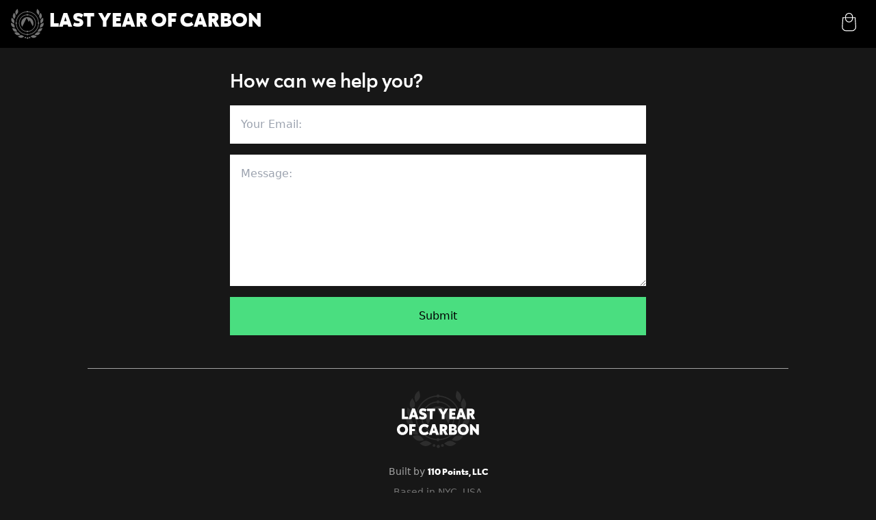

--- FILE ---
content_type: text/html; charset=utf-8
request_url: https://lyoc.shop/pages/contact
body_size: 16807
content:
<!DOCTYPE HTML>
<html>
	<head>
		<meta name="viewport" content="width=device-width, initial-scale=1">
		
		<meta charset="UTF-8">
		<script src="https://kit.fontawesome.com/45a4e65d80.js" crossorigin="anonymous"></script>
		<script src="https://code.jquery.com/jquery-3.6.0.min.js" integrity="sha256-/xUj+3OJU5yExlq6GSYGSHk7tPXikynS7ogEvDej/m4=" crossorigin="anonymous"></script>
		<link rel="stylesheet" type="text/css" href="//cdn.jsdelivr.net/npm/slick-carousel@1.8.1/slick/slick.css"/>
		<script type="text/javascript" src="//cdn.jsdelivr.net/npm/slick-carousel@1.8.1/slick/slick.min.js"></script>
		<link href="//lyoc.shop/cdn/shop/t/2/assets/tailwind-o.css?v=11800097234450897651698870123" rel="stylesheet" type="text/css" >
		<!-- Meta Pixel Code -->
		<meta name="facebook-domain-verification" content="s114vqauzvv61yqzdfwko2bszxqi61" />
		<script>
		!function(f,b,e,v,n,t,s)
		{if(f.fbq)return;n=f.fbq=function(){n.callMethod?
		n.callMethod.apply(n,arguments):n.queue.push(arguments)};
		if(!f._fbq)f._fbq=n;n.push=n;n.loaded=!0;n.version='2.0';
		n.queue=[];t=b.createElement(e);t.async=!0;
		t.src=v;s=b.getElementsByTagName(e)[0];
		s.parentNode.insertBefore(t,s)}(window, document,'script',
		'https://connect.facebook.net/en_US/fbevents.js');
		fbq('init', '289794575395901');
		fbq('track', 'PageView');
		</script>
		<noscript><img height="1" width="1" style="display:none"
		src="https://www.facebook.com/tr?id=289794575395901&ev=PageView&noscript=1"
		/></noscript>
		<!-- End Meta Pixel Code -->
	<link rel="canonical" href="https://lyoc.shop/pages/contact">
<link href="https://monorail-edge.shopifysvc.com" rel="dns-prefetch">
<script>(function(){if ("sendBeacon" in navigator && "performance" in window) {try {var session_token_from_headers = performance.getEntriesByType('navigation')[0].serverTiming.find(x => x.name == '_s').description;} catch {var session_token_from_headers = undefined;}var session_cookie_matches = document.cookie.match(/_shopify_s=([^;]*)/);var session_token_from_cookie = session_cookie_matches && session_cookie_matches.length === 2 ? session_cookie_matches[1] : "";var session_token = session_token_from_headers || session_token_from_cookie || "";function handle_abandonment_event(e) {var entries = performance.getEntries().filter(function(entry) {return /monorail-edge.shopifysvc.com/.test(entry.name);});if (!window.abandonment_tracked && entries.length === 0) {window.abandonment_tracked = true;var currentMs = Date.now();var navigation_start = performance.timing.navigationStart;var payload = {shop_id: 56858574899,url: window.location.href,navigation_start,duration: currentMs - navigation_start,session_token,page_type: "page"};window.navigator.sendBeacon("https://monorail-edge.shopifysvc.com/v1/produce", JSON.stringify({schema_id: "online_store_buyer_site_abandonment/1.1",payload: payload,metadata: {event_created_at_ms: currentMs,event_sent_at_ms: currentMs}}));}}window.addEventListener('pagehide', handle_abandonment_event);}}());</script>
<script id="web-pixels-manager-setup">(function e(e,d,r,n,o){if(void 0===o&&(o={}),!Boolean(null===(a=null===(i=window.Shopify)||void 0===i?void 0:i.analytics)||void 0===a?void 0:a.replayQueue)){var i,a;window.Shopify=window.Shopify||{};var t=window.Shopify;t.analytics=t.analytics||{};var s=t.analytics;s.replayQueue=[],s.publish=function(e,d,r){return s.replayQueue.push([e,d,r]),!0};try{self.performance.mark("wpm:start")}catch(e){}var l=function(){var e={modern:/Edge?\/(1{2}[4-9]|1[2-9]\d|[2-9]\d{2}|\d{4,})\.\d+(\.\d+|)|Firefox\/(1{2}[4-9]|1[2-9]\d|[2-9]\d{2}|\d{4,})\.\d+(\.\d+|)|Chrom(ium|e)\/(9{2}|\d{3,})\.\d+(\.\d+|)|(Maci|X1{2}).+ Version\/(15\.\d+|(1[6-9]|[2-9]\d|\d{3,})\.\d+)([,.]\d+|)( \(\w+\)|)( Mobile\/\w+|) Safari\/|Chrome.+OPR\/(9{2}|\d{3,})\.\d+\.\d+|(CPU[ +]OS|iPhone[ +]OS|CPU[ +]iPhone|CPU IPhone OS|CPU iPad OS)[ +]+(15[._]\d+|(1[6-9]|[2-9]\d|\d{3,})[._]\d+)([._]\d+|)|Android:?[ /-](13[3-9]|1[4-9]\d|[2-9]\d{2}|\d{4,})(\.\d+|)(\.\d+|)|Android.+Firefox\/(13[5-9]|1[4-9]\d|[2-9]\d{2}|\d{4,})\.\d+(\.\d+|)|Android.+Chrom(ium|e)\/(13[3-9]|1[4-9]\d|[2-9]\d{2}|\d{4,})\.\d+(\.\d+|)|SamsungBrowser\/([2-9]\d|\d{3,})\.\d+/,legacy:/Edge?\/(1[6-9]|[2-9]\d|\d{3,})\.\d+(\.\d+|)|Firefox\/(5[4-9]|[6-9]\d|\d{3,})\.\d+(\.\d+|)|Chrom(ium|e)\/(5[1-9]|[6-9]\d|\d{3,})\.\d+(\.\d+|)([\d.]+$|.*Safari\/(?![\d.]+ Edge\/[\d.]+$))|(Maci|X1{2}).+ Version\/(10\.\d+|(1[1-9]|[2-9]\d|\d{3,})\.\d+)([,.]\d+|)( \(\w+\)|)( Mobile\/\w+|) Safari\/|Chrome.+OPR\/(3[89]|[4-9]\d|\d{3,})\.\d+\.\d+|(CPU[ +]OS|iPhone[ +]OS|CPU[ +]iPhone|CPU IPhone OS|CPU iPad OS)[ +]+(10[._]\d+|(1[1-9]|[2-9]\d|\d{3,})[._]\d+)([._]\d+|)|Android:?[ /-](13[3-9]|1[4-9]\d|[2-9]\d{2}|\d{4,})(\.\d+|)(\.\d+|)|Mobile Safari.+OPR\/([89]\d|\d{3,})\.\d+\.\d+|Android.+Firefox\/(13[5-9]|1[4-9]\d|[2-9]\d{2}|\d{4,})\.\d+(\.\d+|)|Android.+Chrom(ium|e)\/(13[3-9]|1[4-9]\d|[2-9]\d{2}|\d{4,})\.\d+(\.\d+|)|Android.+(UC? ?Browser|UCWEB|U3)[ /]?(15\.([5-9]|\d{2,})|(1[6-9]|[2-9]\d|\d{3,})\.\d+)\.\d+|SamsungBrowser\/(5\.\d+|([6-9]|\d{2,})\.\d+)|Android.+MQ{2}Browser\/(14(\.(9|\d{2,})|)|(1[5-9]|[2-9]\d|\d{3,})(\.\d+|))(\.\d+|)|K[Aa][Ii]OS\/(3\.\d+|([4-9]|\d{2,})\.\d+)(\.\d+|)/},d=e.modern,r=e.legacy,n=navigator.userAgent;return n.match(d)?"modern":n.match(r)?"legacy":"unknown"}(),u="modern"===l?"modern":"legacy",c=(null!=n?n:{modern:"",legacy:""})[u],f=function(e){return[e.baseUrl,"/wpm","/b",e.hashVersion,"modern"===e.buildTarget?"m":"l",".js"].join("")}({baseUrl:d,hashVersion:r,buildTarget:u}),m=function(e){var d=e.version,r=e.bundleTarget,n=e.surface,o=e.pageUrl,i=e.monorailEndpoint;return{emit:function(e){var a=e.status,t=e.errorMsg,s=(new Date).getTime(),l=JSON.stringify({metadata:{event_sent_at_ms:s},events:[{schema_id:"web_pixels_manager_load/3.1",payload:{version:d,bundle_target:r,page_url:o,status:a,surface:n,error_msg:t},metadata:{event_created_at_ms:s}}]});if(!i)return console&&console.warn&&console.warn("[Web Pixels Manager] No Monorail endpoint provided, skipping logging."),!1;try{return self.navigator.sendBeacon.bind(self.navigator)(i,l)}catch(e){}var u=new XMLHttpRequest;try{return u.open("POST",i,!0),u.setRequestHeader("Content-Type","text/plain"),u.send(l),!0}catch(e){return console&&console.warn&&console.warn("[Web Pixels Manager] Got an unhandled error while logging to Monorail."),!1}}}}({version:r,bundleTarget:l,surface:e.surface,pageUrl:self.location.href,monorailEndpoint:e.monorailEndpoint});try{o.browserTarget=l,function(e){var d=e.src,r=e.async,n=void 0===r||r,o=e.onload,i=e.onerror,a=e.sri,t=e.scriptDataAttributes,s=void 0===t?{}:t,l=document.createElement("script"),u=document.querySelector("head"),c=document.querySelector("body");if(l.async=n,l.src=d,a&&(l.integrity=a,l.crossOrigin="anonymous"),s)for(var f in s)if(Object.prototype.hasOwnProperty.call(s,f))try{l.dataset[f]=s[f]}catch(e){}if(o&&l.addEventListener("load",o),i&&l.addEventListener("error",i),u)u.appendChild(l);else{if(!c)throw new Error("Did not find a head or body element to append the script");c.appendChild(l)}}({src:f,async:!0,onload:function(){if(!function(){var e,d;return Boolean(null===(d=null===(e=window.Shopify)||void 0===e?void 0:e.analytics)||void 0===d?void 0:d.initialized)}()){var d=window.webPixelsManager.init(e)||void 0;if(d){var r=window.Shopify.analytics;r.replayQueue.forEach((function(e){var r=e[0],n=e[1],o=e[2];d.publishCustomEvent(r,n,o)})),r.replayQueue=[],r.publish=d.publishCustomEvent,r.visitor=d.visitor,r.initialized=!0}}},onerror:function(){return m.emit({status:"failed",errorMsg:"".concat(f," has failed to load")})},sri:function(e){var d=/^sha384-[A-Za-z0-9+/=]+$/;return"string"==typeof e&&d.test(e)}(c)?c:"",scriptDataAttributes:o}),m.emit({status:"loading"})}catch(e){m.emit({status:"failed",errorMsg:(null==e?void 0:e.message)||"Unknown error"})}}})({shopId: 56858574899,storefrontBaseUrl: "https://lyoc.shop",extensionsBaseUrl: "https://extensions.shopifycdn.com/cdn/shopifycloud/web-pixels-manager",monorailEndpoint: "https://monorail-edge.shopifysvc.com/unstable/produce_batch",surface: "storefront-renderer",enabledBetaFlags: ["2dca8a86"],webPixelsConfigList: [{"id":"shopify-app-pixel","configuration":"{}","eventPayloadVersion":"v1","runtimeContext":"STRICT","scriptVersion":"0450","apiClientId":"shopify-pixel","type":"APP","privacyPurposes":["ANALYTICS","MARKETING"]},{"id":"shopify-custom-pixel","eventPayloadVersion":"v1","runtimeContext":"LAX","scriptVersion":"0450","apiClientId":"shopify-pixel","type":"CUSTOM","privacyPurposes":["ANALYTICS","MARKETING"]}],isMerchantRequest: false,initData: {"shop":{"name":"Last Year of Carbon","paymentSettings":{"currencyCode":"USD"},"myshopifyDomain":"lyoc.myshopify.com","countryCode":"US","storefrontUrl":"https:\/\/lyoc.shop"},"customer":null,"cart":null,"checkout":null,"productVariants":[],"purchasingCompany":null},},"https://lyoc.shop/cdn","1d2a099fw23dfb22ep557258f5m7a2edbae",{"modern":"","legacy":""},{"shopId":"56858574899","storefrontBaseUrl":"https:\/\/lyoc.shop","extensionBaseUrl":"https:\/\/extensions.shopifycdn.com\/cdn\/shopifycloud\/web-pixels-manager","surface":"storefront-renderer","enabledBetaFlags":"[\"2dca8a86\"]","isMerchantRequest":"false","hashVersion":"1d2a099fw23dfb22ep557258f5m7a2edbae","publish":"custom","events":"[[\"page_viewed\",{}]]"});</script><script>
  window.ShopifyAnalytics = window.ShopifyAnalytics || {};
  window.ShopifyAnalytics.meta = window.ShopifyAnalytics.meta || {};
  window.ShopifyAnalytics.meta.currency = 'USD';
  var meta = {"page":{"pageType":"page","resourceType":"page","resourceId":84350959667,"requestId":"c0ea124a-314d-48a6-84e3-f07efee49b21-1769908428"}};
  for (var attr in meta) {
    window.ShopifyAnalytics.meta[attr] = meta[attr];
  }
</script>
<script class="analytics">
  (function () {
    var customDocumentWrite = function(content) {
      var jquery = null;

      if (window.jQuery) {
        jquery = window.jQuery;
      } else if (window.Checkout && window.Checkout.$) {
        jquery = window.Checkout.$;
      }

      if (jquery) {
        jquery('body').append(content);
      }
    };

    var hasLoggedConversion = function(token) {
      if (token) {
        return document.cookie.indexOf('loggedConversion=' + token) !== -1;
      }
      return false;
    }

    var setCookieIfConversion = function(token) {
      if (token) {
        var twoMonthsFromNow = new Date(Date.now());
        twoMonthsFromNow.setMonth(twoMonthsFromNow.getMonth() + 2);

        document.cookie = 'loggedConversion=' + token + '; expires=' + twoMonthsFromNow;
      }
    }

    var trekkie = window.ShopifyAnalytics.lib = window.trekkie = window.trekkie || [];
    if (trekkie.integrations) {
      return;
    }
    trekkie.methods = [
      'identify',
      'page',
      'ready',
      'track',
      'trackForm',
      'trackLink'
    ];
    trekkie.factory = function(method) {
      return function() {
        var args = Array.prototype.slice.call(arguments);
        args.unshift(method);
        trekkie.push(args);
        return trekkie;
      };
    };
    for (var i = 0; i < trekkie.methods.length; i++) {
      var key = trekkie.methods[i];
      trekkie[key] = trekkie.factory(key);
    }
    trekkie.load = function(config) {
      trekkie.config = config || {};
      trekkie.config.initialDocumentCookie = document.cookie;
      var first = document.getElementsByTagName('script')[0];
      var script = document.createElement('script');
      script.type = 'text/javascript';
      script.onerror = function(e) {
        var scriptFallback = document.createElement('script');
        scriptFallback.type = 'text/javascript';
        scriptFallback.onerror = function(error) {
                var Monorail = {
      produce: function produce(monorailDomain, schemaId, payload) {
        var currentMs = new Date().getTime();
        var event = {
          schema_id: schemaId,
          payload: payload,
          metadata: {
            event_created_at_ms: currentMs,
            event_sent_at_ms: currentMs
          }
        };
        return Monorail.sendRequest("https://" + monorailDomain + "/v1/produce", JSON.stringify(event));
      },
      sendRequest: function sendRequest(endpointUrl, payload) {
        // Try the sendBeacon API
        if (window && window.navigator && typeof window.navigator.sendBeacon === 'function' && typeof window.Blob === 'function' && !Monorail.isIos12()) {
          var blobData = new window.Blob([payload], {
            type: 'text/plain'
          });

          if (window.navigator.sendBeacon(endpointUrl, blobData)) {
            return true;
          } // sendBeacon was not successful

        } // XHR beacon

        var xhr = new XMLHttpRequest();

        try {
          xhr.open('POST', endpointUrl);
          xhr.setRequestHeader('Content-Type', 'text/plain');
          xhr.send(payload);
        } catch (e) {
          console.log(e);
        }

        return false;
      },
      isIos12: function isIos12() {
        return window.navigator.userAgent.lastIndexOf('iPhone; CPU iPhone OS 12_') !== -1 || window.navigator.userAgent.lastIndexOf('iPad; CPU OS 12_') !== -1;
      }
    };
    Monorail.produce('monorail-edge.shopifysvc.com',
      'trekkie_storefront_load_errors/1.1',
      {shop_id: 56858574899,
      theme_id: 123073232947,
      app_name: "storefront",
      context_url: window.location.href,
      source_url: "//lyoc.shop/cdn/s/trekkie.storefront.c59ea00e0474b293ae6629561379568a2d7c4bba.min.js"});

        };
        scriptFallback.async = true;
        scriptFallback.src = '//lyoc.shop/cdn/s/trekkie.storefront.c59ea00e0474b293ae6629561379568a2d7c4bba.min.js';
        first.parentNode.insertBefore(scriptFallback, first);
      };
      script.async = true;
      script.src = '//lyoc.shop/cdn/s/trekkie.storefront.c59ea00e0474b293ae6629561379568a2d7c4bba.min.js';
      first.parentNode.insertBefore(script, first);
    };
    trekkie.load(
      {"Trekkie":{"appName":"storefront","development":false,"defaultAttributes":{"shopId":56858574899,"isMerchantRequest":null,"themeId":123073232947,"themeCityHash":"15063988668156855880","contentLanguage":"en","currency":"USD","eventMetadataId":"c3f15625-81ed-4e2f-b5cd-2598380707f8"},"isServerSideCookieWritingEnabled":true,"monorailRegion":"shop_domain","enabledBetaFlags":["65f19447","b5387b81"]},"Session Attribution":{},"S2S":{"facebookCapiEnabled":false,"source":"trekkie-storefront-renderer","apiClientId":580111}}
    );

    var loaded = false;
    trekkie.ready(function() {
      if (loaded) return;
      loaded = true;

      window.ShopifyAnalytics.lib = window.trekkie;

      var originalDocumentWrite = document.write;
      document.write = customDocumentWrite;
      try { window.ShopifyAnalytics.merchantGoogleAnalytics.call(this); } catch(error) {};
      document.write = originalDocumentWrite;

      window.ShopifyAnalytics.lib.page(null,{"pageType":"page","resourceType":"page","resourceId":84350959667,"requestId":"c0ea124a-314d-48a6-84e3-f07efee49b21-1769908428","shopifyEmitted":true});

      var match = window.location.pathname.match(/checkouts\/(.+)\/(thank_you|post_purchase)/)
      var token = match? match[1]: undefined;
      if (!hasLoggedConversion(token)) {
        setCookieIfConversion(token);
        
      }
    });


        var eventsListenerScript = document.createElement('script');
        eventsListenerScript.async = true;
        eventsListenerScript.src = "//lyoc.shop/cdn/shopifycloud/storefront/assets/shop_events_listener-3da45d37.js";
        document.getElementsByTagName('head')[0].appendChild(eventsListenerScript);

})();</script>
<script
  defer
  src="https://lyoc.shop/cdn/shopifycloud/perf-kit/shopify-perf-kit-3.1.0.min.js"
  data-application="storefront-renderer"
  data-shop-id="56858574899"
  data-render-region="gcp-us-central1"
  data-page-type="page"
  data-theme-instance-id="123073232947"
  data-theme-name="Dawn"
  data-theme-version="6.0.0"
  data-monorail-region="shop_domain"
  data-resource-timing-sampling-rate="10"
  data-shs="true"
  data-shs-beacon="true"
  data-shs-export-with-fetch="true"
  data-shs-logs-sample-rate="1"
  data-shs-beacon-endpoint="https://lyoc.shop/api/collect"
></script>
</head>
	<body class="bg-neutral-900 pb-[70px] md:pb-0">
		<script>window.performance && window.performance.mark && window.performance.mark('shopify.content_for_header.start');</script><meta id="shopify-digital-wallet" name="shopify-digital-wallet" content="/56858574899/digital_wallets/dialog">
<meta name="shopify-checkout-api-token" content="b21ff4aaa475e7a0c1093de83b37219d">
<script async="async" src="/checkouts/internal/preloads.js?locale=en-US"></script>
<link rel="preconnect" href="https://shop.app" crossorigin="anonymous">
<script async="async" src="https://shop.app/checkouts/internal/preloads.js?locale=en-US&shop_id=56858574899" crossorigin="anonymous"></script>
<script id="apple-pay-shop-capabilities" type="application/json">{"shopId":56858574899,"countryCode":"US","currencyCode":"USD","merchantCapabilities":["supports3DS"],"merchantId":"gid:\/\/shopify\/Shop\/56858574899","merchantName":"Last Year of Carbon","requiredBillingContactFields":["postalAddress","email"],"requiredShippingContactFields":["postalAddress","email"],"shippingType":"shipping","supportedNetworks":["visa","masterCard","amex","discover","elo","jcb"],"total":{"type":"pending","label":"Last Year of Carbon","amount":"1.00"},"shopifyPaymentsEnabled":true,"supportsSubscriptions":true}</script>
<script id="shopify-features" type="application/json">{"accessToken":"b21ff4aaa475e7a0c1093de83b37219d","betas":["rich-media-storefront-analytics"],"domain":"lyoc.shop","predictiveSearch":true,"shopId":56858574899,"locale":"en"}</script>
<script>var Shopify = Shopify || {};
Shopify.shop = "lyoc.myshopify.com";
Shopify.locale = "en";
Shopify.currency = {"active":"USD","rate":"1.0"};
Shopify.country = "US";
Shopify.theme = {"name":"lyoc-shopify\/main","id":123073232947,"schema_name":"Dawn","schema_version":"6.0.0","theme_store_id":null,"role":"main"};
Shopify.theme.handle = "null";
Shopify.theme.style = {"id":null,"handle":null};
Shopify.cdnHost = "lyoc.shop/cdn";
Shopify.routes = Shopify.routes || {};
Shopify.routes.root = "/";</script>
<script type="module">!function(o){(o.Shopify=o.Shopify||{}).modules=!0}(window);</script>
<script>!function(o){function n(){var o=[];function n(){o.push(Array.prototype.slice.apply(arguments))}return n.q=o,n}var t=o.Shopify=o.Shopify||{};t.loadFeatures=n(),t.autoloadFeatures=n()}(window);</script>
<script>
  window.ShopifyPay = window.ShopifyPay || {};
  window.ShopifyPay.apiHost = "shop.app\/pay";
  window.ShopifyPay.redirectState = null;
</script>
<script id="shop-js-analytics" type="application/json">{"pageType":"page"}</script>
<script defer="defer" async type="module" src="//lyoc.shop/cdn/shopifycloud/shop-js/modules/v2/client.init-shop-cart-sync_BN7fPSNr.en.esm.js"></script>
<script defer="defer" async type="module" src="//lyoc.shop/cdn/shopifycloud/shop-js/modules/v2/chunk.common_Cbph3Kss.esm.js"></script>
<script defer="defer" async type="module" src="//lyoc.shop/cdn/shopifycloud/shop-js/modules/v2/chunk.modal_DKumMAJ1.esm.js"></script>
<script type="module">
  await import("//lyoc.shop/cdn/shopifycloud/shop-js/modules/v2/client.init-shop-cart-sync_BN7fPSNr.en.esm.js");
await import("//lyoc.shop/cdn/shopifycloud/shop-js/modules/v2/chunk.common_Cbph3Kss.esm.js");
await import("//lyoc.shop/cdn/shopifycloud/shop-js/modules/v2/chunk.modal_DKumMAJ1.esm.js");

  window.Shopify.SignInWithShop?.initShopCartSync?.({"fedCMEnabled":true,"windoidEnabled":true});

</script>
<script>
  window.Shopify = window.Shopify || {};
  if (!window.Shopify.featureAssets) window.Shopify.featureAssets = {};
  window.Shopify.featureAssets['shop-js'] = {"shop-cart-sync":["modules/v2/client.shop-cart-sync_CJVUk8Jm.en.esm.js","modules/v2/chunk.common_Cbph3Kss.esm.js","modules/v2/chunk.modal_DKumMAJ1.esm.js"],"init-fed-cm":["modules/v2/client.init-fed-cm_7Fvt41F4.en.esm.js","modules/v2/chunk.common_Cbph3Kss.esm.js","modules/v2/chunk.modal_DKumMAJ1.esm.js"],"init-shop-email-lookup-coordinator":["modules/v2/client.init-shop-email-lookup-coordinator_Cc088_bR.en.esm.js","modules/v2/chunk.common_Cbph3Kss.esm.js","modules/v2/chunk.modal_DKumMAJ1.esm.js"],"init-windoid":["modules/v2/client.init-windoid_hPopwJRj.en.esm.js","modules/v2/chunk.common_Cbph3Kss.esm.js","modules/v2/chunk.modal_DKumMAJ1.esm.js"],"shop-button":["modules/v2/client.shop-button_B0jaPSNF.en.esm.js","modules/v2/chunk.common_Cbph3Kss.esm.js","modules/v2/chunk.modal_DKumMAJ1.esm.js"],"shop-cash-offers":["modules/v2/client.shop-cash-offers_DPIskqss.en.esm.js","modules/v2/chunk.common_Cbph3Kss.esm.js","modules/v2/chunk.modal_DKumMAJ1.esm.js"],"shop-toast-manager":["modules/v2/client.shop-toast-manager_CK7RT69O.en.esm.js","modules/v2/chunk.common_Cbph3Kss.esm.js","modules/v2/chunk.modal_DKumMAJ1.esm.js"],"init-shop-cart-sync":["modules/v2/client.init-shop-cart-sync_BN7fPSNr.en.esm.js","modules/v2/chunk.common_Cbph3Kss.esm.js","modules/v2/chunk.modal_DKumMAJ1.esm.js"],"init-customer-accounts-sign-up":["modules/v2/client.init-customer-accounts-sign-up_CfPf4CXf.en.esm.js","modules/v2/client.shop-login-button_DeIztwXF.en.esm.js","modules/v2/chunk.common_Cbph3Kss.esm.js","modules/v2/chunk.modal_DKumMAJ1.esm.js"],"pay-button":["modules/v2/client.pay-button_CgIwFSYN.en.esm.js","modules/v2/chunk.common_Cbph3Kss.esm.js","modules/v2/chunk.modal_DKumMAJ1.esm.js"],"init-customer-accounts":["modules/v2/client.init-customer-accounts_DQ3x16JI.en.esm.js","modules/v2/client.shop-login-button_DeIztwXF.en.esm.js","modules/v2/chunk.common_Cbph3Kss.esm.js","modules/v2/chunk.modal_DKumMAJ1.esm.js"],"avatar":["modules/v2/client.avatar_BTnouDA3.en.esm.js"],"init-shop-for-new-customer-accounts":["modules/v2/client.init-shop-for-new-customer-accounts_CsZy_esa.en.esm.js","modules/v2/client.shop-login-button_DeIztwXF.en.esm.js","modules/v2/chunk.common_Cbph3Kss.esm.js","modules/v2/chunk.modal_DKumMAJ1.esm.js"],"shop-follow-button":["modules/v2/client.shop-follow-button_BRMJjgGd.en.esm.js","modules/v2/chunk.common_Cbph3Kss.esm.js","modules/v2/chunk.modal_DKumMAJ1.esm.js"],"checkout-modal":["modules/v2/client.checkout-modal_B9Drz_yf.en.esm.js","modules/v2/chunk.common_Cbph3Kss.esm.js","modules/v2/chunk.modal_DKumMAJ1.esm.js"],"shop-login-button":["modules/v2/client.shop-login-button_DeIztwXF.en.esm.js","modules/v2/chunk.common_Cbph3Kss.esm.js","modules/v2/chunk.modal_DKumMAJ1.esm.js"],"lead-capture":["modules/v2/client.lead-capture_DXYzFM3R.en.esm.js","modules/v2/chunk.common_Cbph3Kss.esm.js","modules/v2/chunk.modal_DKumMAJ1.esm.js"],"shop-login":["modules/v2/client.shop-login_CA5pJqmO.en.esm.js","modules/v2/chunk.common_Cbph3Kss.esm.js","modules/v2/chunk.modal_DKumMAJ1.esm.js"],"payment-terms":["modules/v2/client.payment-terms_BxzfvcZJ.en.esm.js","modules/v2/chunk.common_Cbph3Kss.esm.js","modules/v2/chunk.modal_DKumMAJ1.esm.js"]};
</script>
<script>(function() {
  var isLoaded = false;
  function asyncLoad() {
    if (isLoaded) return;
    isLoaded = true;
    var urls = ["\/\/cdn.shopify.com\/proxy\/2a3d04adb28f2fe45d31dd5b3fdcd264806ee9d1718c88bfd97fe5729ed6dcbd\/static.cdn.printful.com\/static\/js\/external\/shopify-product-customizer.js?v=0.28\u0026shop=lyoc.myshopify.com\u0026sp-cache-control=cHVibGljLCBtYXgtYWdlPTkwMA"];
    for (var i = 0; i < urls.length; i++) {
      var s = document.createElement('script');
      s.type = 'text/javascript';
      s.async = true;
      s.src = urls[i];
      var x = document.getElementsByTagName('script')[0];
      x.parentNode.insertBefore(s, x);
    }
  };
  if(window.attachEvent) {
    window.attachEvent('onload', asyncLoad);
  } else {
    window.addEventListener('load', asyncLoad, false);
  }
})();</script>
<script id="__st">var __st={"a":56858574899,"offset":-18000,"reqid":"c0ea124a-314d-48a6-84e3-f07efee49b21-1769908428","pageurl":"lyoc.shop\/pages\/contact","s":"pages-84350959667","u":"07c180f80b8f","p":"page","rtyp":"page","rid":84350959667};</script>
<script>window.ShopifyPaypalV4VisibilityTracking = true;</script>
<script id="captcha-bootstrap">!function(){'use strict';const t='contact',e='account',n='new_comment',o=[[t,t],['blogs',n],['comments',n],[t,'customer']],c=[[e,'customer_login'],[e,'guest_login'],[e,'recover_customer_password'],[e,'create_customer']],r=t=>t.map((([t,e])=>`form[action*='/${t}']:not([data-nocaptcha='true']) input[name='form_type'][value='${e}']`)).join(','),a=t=>()=>t?[...document.querySelectorAll(t)].map((t=>t.form)):[];function s(){const t=[...o],e=r(t);return a(e)}const i='password',u='form_key',d=['recaptcha-v3-token','g-recaptcha-response','h-captcha-response',i],f=()=>{try{return window.sessionStorage}catch{return}},m='__shopify_v',_=t=>t.elements[u];function p(t,e,n=!1){try{const o=window.sessionStorage,c=JSON.parse(o.getItem(e)),{data:r}=function(t){const{data:e,action:n}=t;return t[m]||n?{data:e,action:n}:{data:t,action:n}}(c);for(const[e,n]of Object.entries(r))t.elements[e]&&(t.elements[e].value=n);n&&o.removeItem(e)}catch(o){console.error('form repopulation failed',{error:o})}}const l='form_type',E='cptcha';function T(t){t.dataset[E]=!0}const w=window,h=w.document,L='Shopify',v='ce_forms',y='captcha';let A=!1;((t,e)=>{const n=(g='f06e6c50-85a8-45c8-87d0-21a2b65856fe',I='https://cdn.shopify.com/shopifycloud/storefront-forms-hcaptcha/ce_storefront_forms_captcha_hcaptcha.v1.5.2.iife.js',D={infoText:'Protected by hCaptcha',privacyText:'Privacy',termsText:'Terms'},(t,e,n)=>{const o=w[L][v],c=o.bindForm;if(c)return c(t,g,e,D).then(n);var r;o.q.push([[t,g,e,D],n]),r=I,A||(h.body.append(Object.assign(h.createElement('script'),{id:'captcha-provider',async:!0,src:r})),A=!0)});var g,I,D;w[L]=w[L]||{},w[L][v]=w[L][v]||{},w[L][v].q=[],w[L][y]=w[L][y]||{},w[L][y].protect=function(t,e){n(t,void 0,e),T(t)},Object.freeze(w[L][y]),function(t,e,n,w,h,L){const[v,y,A,g]=function(t,e,n){const i=e?o:[],u=t?c:[],d=[...i,...u],f=r(d),m=r(i),_=r(d.filter((([t,e])=>n.includes(e))));return[a(f),a(m),a(_),s()]}(w,h,L),I=t=>{const e=t.target;return e instanceof HTMLFormElement?e:e&&e.form},D=t=>v().includes(t);t.addEventListener('submit',(t=>{const e=I(t);if(!e)return;const n=D(e)&&!e.dataset.hcaptchaBound&&!e.dataset.recaptchaBound,o=_(e),c=g().includes(e)&&(!o||!o.value);(n||c)&&t.preventDefault(),c&&!n&&(function(t){try{if(!f())return;!function(t){const e=f();if(!e)return;const n=_(t);if(!n)return;const o=n.value;o&&e.removeItem(o)}(t);const e=Array.from(Array(32),(()=>Math.random().toString(36)[2])).join('');!function(t,e){_(t)||t.append(Object.assign(document.createElement('input'),{type:'hidden',name:u})),t.elements[u].value=e}(t,e),function(t,e){const n=f();if(!n)return;const o=[...t.querySelectorAll(`input[type='${i}']`)].map((({name:t})=>t)),c=[...d,...o],r={};for(const[a,s]of new FormData(t).entries())c.includes(a)||(r[a]=s);n.setItem(e,JSON.stringify({[m]:1,action:t.action,data:r}))}(t,e)}catch(e){console.error('failed to persist form',e)}}(e),e.submit())}));const S=(t,e)=>{t&&!t.dataset[E]&&(n(t,e.some((e=>e===t))),T(t))};for(const o of['focusin','change'])t.addEventListener(o,(t=>{const e=I(t);D(e)&&S(e,y())}));const B=e.get('form_key'),M=e.get(l),P=B&&M;t.addEventListener('DOMContentLoaded',(()=>{const t=y();if(P)for(const e of t)e.elements[l].value===M&&p(e,B);[...new Set([...A(),...v().filter((t=>'true'===t.dataset.shopifyCaptcha))])].forEach((e=>S(e,t)))}))}(h,new URLSearchParams(w.location.search),n,t,e,['guest_login'])})(!0,!0)}();</script>
<script integrity="sha256-4kQ18oKyAcykRKYeNunJcIwy7WH5gtpwJnB7kiuLZ1E=" data-source-attribution="shopify.loadfeatures" defer="defer" src="//lyoc.shop/cdn/shopifycloud/storefront/assets/storefront/load_feature-a0a9edcb.js" crossorigin="anonymous"></script>
<script crossorigin="anonymous" defer="defer" src="//lyoc.shop/cdn/shopifycloud/storefront/assets/shopify_pay/storefront-65b4c6d7.js?v=20250812"></script>
<script data-source-attribution="shopify.dynamic_checkout.dynamic.init">var Shopify=Shopify||{};Shopify.PaymentButton=Shopify.PaymentButton||{isStorefrontPortableWallets:!0,init:function(){window.Shopify.PaymentButton.init=function(){};var t=document.createElement("script");t.src="https://lyoc.shop/cdn/shopifycloud/portable-wallets/latest/portable-wallets.en.js",t.type="module",document.head.appendChild(t)}};
</script>
<script data-source-attribution="shopify.dynamic_checkout.buyer_consent">
  function portableWalletsHideBuyerConsent(e){var t=document.getElementById("shopify-buyer-consent"),n=document.getElementById("shopify-subscription-policy-button");t&&n&&(t.classList.add("hidden"),t.setAttribute("aria-hidden","true"),n.removeEventListener("click",e))}function portableWalletsShowBuyerConsent(e){var t=document.getElementById("shopify-buyer-consent"),n=document.getElementById("shopify-subscription-policy-button");t&&n&&(t.classList.remove("hidden"),t.removeAttribute("aria-hidden"),n.addEventListener("click",e))}window.Shopify?.PaymentButton&&(window.Shopify.PaymentButton.hideBuyerConsent=portableWalletsHideBuyerConsent,window.Shopify.PaymentButton.showBuyerConsent=portableWalletsShowBuyerConsent);
</script>
<script data-source-attribution="shopify.dynamic_checkout.cart.bootstrap">document.addEventListener("DOMContentLoaded",(function(){function t(){return document.querySelector("shopify-accelerated-checkout-cart, shopify-accelerated-checkout")}if(t())Shopify.PaymentButton.init();else{new MutationObserver((function(e,n){t()&&(Shopify.PaymentButton.init(),n.disconnect())})).observe(document.body,{childList:!0,subtree:!0})}}));
</script>
<link id="shopify-accelerated-checkout-styles" rel="stylesheet" media="screen" href="https://lyoc.shop/cdn/shopifycloud/portable-wallets/latest/accelerated-checkout-backwards-compat.css" crossorigin="anonymous">
<style id="shopify-accelerated-checkout-cart">
        #shopify-buyer-consent {
  margin-top: 1em;
  display: inline-block;
  width: 100%;
}

#shopify-buyer-consent.hidden {
  display: none;
}

#shopify-subscription-policy-button {
  background: none;
  border: none;
  padding: 0;
  text-decoration: underline;
  font-size: inherit;
  cursor: pointer;
}

#shopify-subscription-policy-button::before {
  box-shadow: none;
}

      </style>

<script>window.performance && window.performance.mark && window.performance.mark('shopify.content_for_header.end');</script>
		<header class=""><div id="shopify-section-lyoc-header" class="shopify-section">

<div class="w-full h-[70px] bg-black flex justify-between items-center text-white p-4 fixed bottom-0 md:top-0 left-0 z-50">
	<a href="/" class="flex mr-2 md:mr-0">
		<div class="w-12 fill-neutral-500"><svg width="100%" height="100%" viewBox="0 0 326 293" version="1.1" xmlns="http://www.w3.org/2000/svg" xmlns:xlink="http://www.w3.org/1999/xlink" xml:space="preserve" xmlns:serif="http://www.serif.com/" style="fill-rule:evenodd;clip-rule:evenodd;stroke-linejoin:round;stroke-miterlimit:2;">
	<g transform="matrix(1,0,0,1,-137.339,-141.541)">
		<g transform="matrix(0.333042,0,0,0.333042,-2496.57,-952.74)">
			<path d="M8402.53,4112.5C8416.36,4112.5 8427.59,4123.73 8427.59,4137.57C8427.59,4151.4 8416.36,4162.63 8402.53,4162.63C8388.69,4162.63 8377.46,4151.4 8377.46,4137.57C8377.46,4123.73 8388.69,4112.5 8402.53,4112.5ZM8465.49,4101.72C8477.28,4101.72 8486.85,4111.29 8486.85,4123.08C8486.85,4134.87 8477.28,4144.44 8465.49,4144.44C8453.7,4144.44 8444.13,4134.87 8444.13,4123.08C8444.13,4111.29 8453.7,4101.72 8465.49,4101.72ZM8337.12,4101.72C8348.91,4101.72 8358.48,4111.29 8358.48,4123.08C8358.48,4134.87 8348.91,4144.44 8337.12,4144.44C8325.33,4144.44 8315.76,4134.87 8315.76,4123.08C8315.76,4111.29 8325.33,4101.72 8337.12,4101.72ZM8563.97,4054.66C8582.51,4050.67 8588.26,4050.54 8605.3,4054.66C8634.34,4061.69 8676.95,4092.41 8676.95,4092.41C8676.95,4092.41 8634.72,4126.22 8605.3,4130.15C8586,4132.73 8579.3,4132.66 8563.97,4130.15C8534.63,4125.36 8492.31,4092.41 8492.31,4092.41C8492.31,4092.41 8534.81,4060.94 8563.97,4054.66ZM8230.13,4054.66C8211.59,4050.67 8205.84,4050.54 8188.81,4054.66C8159.76,4061.69 8117.15,4092.41 8117.15,4092.41C8117.15,4092.41 8159.38,4126.22 8188.81,4130.15C8208.1,4132.73 8214.8,4132.66 8230.13,4130.15C8259.47,4125.36 8301.79,4092.41 8301.79,4092.41C8301.79,4092.41 8259.29,4060.94 8230.13,4054.66ZM8375.23,3359.82C8378.12,3350.06 8387.16,3342.93 8397.85,3342.93C8408.55,3342.93 8417.6,3350.07 8420.48,3359.84C8485.67,3364.28 8549.76,3387.56 8602.58,3427.07C8671.81,3478.87 8720.41,3557.67 8735.07,3642.77C8737.15,3654.83 8738.56,3667.01 8739.31,3679.23C8748.06,3682.68 8754.26,3691.21 8754.26,3701.18C8754.26,3711.2 8748.01,3719.76 8739.21,3723.18C8735.93,3772.9 8721.96,3821.93 8697.98,3865.58C8660.14,3934.44 8597.96,3989.58 8525.26,4018.79C8491.75,4032.25 8456.11,4040.15 8420.08,4042.45C8416.83,4051.58 8408.1,4058.13 8397.85,4058.13C8387.6,4058.13 8378.87,4051.58 8375.62,4042.44C8340.58,4040.19 8305.85,4032.64 8273.01,4019.75C8186.36,3985.74 8114.86,3914.85 8080.13,3828.04C8066.76,3794.64 8058.95,3759.13 8056.69,3723.23C8047.82,3719.84 8041.51,3711.24 8041.51,3701.18C8041.51,3691.12 8047.83,3682.52 8056.71,3679.13C8059.23,3639.5 8068.51,3600.27 8084.56,3563.76C8123.46,3475.28 8201.4,3404.62 8294.23,3375.09C8320.46,3366.74 8347.64,3361.64 8375.23,3359.82ZM8128.21,3981.52C8111.96,3971.74 8106.57,3969.76 8089.11,3968.14C8059.36,3965.39 8009.1,3980.66 8009.1,3980.66C8009.1,3980.66 8038.11,4026.32 8064.68,4039.57C8082.1,4048.26 8088.46,4050.36 8103.78,4052.95C8133.09,4057.91 8183.79,4040.43 8183.79,4040.43C8183.79,4040.43 8153.77,3996.9 8128.21,3981.52ZM8665.89,3981.52C8682.14,3971.74 8687.53,3969.76 8704.99,3968.14C8734.74,3965.39 8785,3980.66 8785,3980.66C8785,3980.66 8755.99,4026.32 8729.42,4039.57C8712,4048.26 8705.64,4050.36 8690.32,4052.95C8661.01,4057.91 8610.31,4040.43 8610.31,4040.43C8610.31,4040.43 8640.33,3996.9 8665.89,3981.52ZM8418.2,3378.45C8414.1,3385.43 8406.52,3390.11 8397.85,3390.11C8389.2,3390.11 8381.62,3385.44 8377.52,3378.49C8314.66,3382.6 8252.81,3405.25 8202.17,3443.84C8138.26,3492.54 8093.41,3565.4 8079.43,3644.96C8077.39,3656.52 8076.01,3668.18 8075.26,3679.89C8083.2,3683.69 8088.69,3691.8 8088.69,3701.18C8088.69,3710.53 8083.24,3718.62 8075.35,3722.44C8078.53,3769.8 8092,3816.53 8115.25,3858.26C8151.07,3922.58 8209.43,3974.13 8278.03,4001.57C8309.54,4014.18 8343.03,4021.57 8376.87,4023.74C8380.79,4016.14 8388.72,4010.94 8397.85,4010.94C8406.99,4010.94 8414.92,4016.15 8418.83,4023.75C8452.02,4021.64 8484.91,4014.49 8515.98,4002.3C8602.78,3968.23 8673.12,3895.1 8703.66,3806.73C8713.06,3779.51 8718.61,3751.09 8720.39,3722.42C8712.51,3718.59 8707.08,3710.52 8707.08,3701.18C8707.08,3691.9 8712.46,3683.85 8720.27,3680.01C8716.62,3625.62 8699.53,3572.03 8669.54,3525.72C8636.47,3474.67 8588.76,3433.19 8533.62,3407.62C8497.41,3390.82 8458.02,3380.97 8418.2,3378.45ZM8375.59,3449.32C8378.81,3440.14 8387.57,3433.54 8397.85,3433.54C8408.16,3433.54 8416.93,3440.17 8420.14,3449.39C8479.61,3454.86 8536.81,3481.63 8578.63,3524.24C8617.87,3564.21 8643.31,3617.31 8649.64,3672.72C8655.53,3724.41 8645.34,3777.81 8619.94,3823.9C8584.02,3889.09 8518.24,3937.03 8445.02,3950.83C8436.42,3952.45 8427.75,3953.61 8419.03,3954.32C8415.19,3962.13 8407.14,3967.51 8397.85,3967.51C8388.51,3967.51 8380.43,3962.07 8376.61,3954.19C8336.62,3950.74 8297.39,3937.96 8263.22,3916.5C8201.02,3877.41 8157.16,3810.64 8146.88,3737.2C8138.28,3675.87 8152.82,3611.73 8187.73,3560.12C8229.65,3498.13 8299.84,3456.04 8375.59,3449.32ZM8061.42,3885.09C8048.91,3870.83 8044.38,3867.3 8028.24,3860.45C8000.74,3848.78 7948.21,3848.03 7948.21,3848.03C7948.21,3848.03 7961.96,3900.36 7983.24,3921.06C7997.19,3934.63 8002.61,3938.57 8016.41,3945.7C8042.83,3959.34 8096.45,3958.12 8096.45,3958.12C8096.45,3958.12 8081.09,3907.51 8061.42,3885.09ZM8732.68,3885.09C8745.19,3870.83 8749.72,3867.3 8765.86,3860.45C8793.36,3848.78 8845.89,3848.03 8845.89,3848.03C8845.89,3848.03 8832.14,3900.36 8810.86,3921.06C8796.91,3934.63 8791.49,3938.57 8777.68,3945.7C8751.27,3959.34 8697.65,3958.12 8697.65,3958.12C8697.65,3958.12 8713.01,3907.51 8732.68,3885.09ZM8418.77,3468.05C8414.83,3475.58 8406.94,3480.73 8397.85,3480.73C8388.78,3480.73 8380.9,3475.6 8376.95,3468.08C8316.48,3473.68 8259.2,3502.95 8219.5,3549.31C8176.27,3599.79 8156.22,3668.74 8165.44,3734.6C8174.55,3799.63 8212.45,3859.97 8267.27,3896.77C8299.5,3918.4 8337.26,3931.53 8375.9,3935.27C8379.36,3926.52 8387.89,3920.33 8397.85,3920.33C8407.88,3920.33 8416.45,3926.6 8419.86,3935.42C8427.13,3934.76 8434.37,3933.76 8441.54,3932.41C8496.27,3922.09 8546.73,3891.53 8581.59,3847.74C8628.34,3788.99 8644.44,3707.41 8622.82,3634.79C8601.23,3562.26 8542.82,3501.83 8469.67,3478.31C8453.16,3473 8436.02,3469.59 8418.77,3468.05ZM8785.55,3757.9C8793.98,3740.91 8797.46,3736.34 8811.3,3725.58C8834.89,3707.24 8885.46,3693.04 8885.46,3693.04C8885.46,3693.04 8885.6,3747.14 8870.35,3772.6C8860.34,3789.31 8856.11,3794.5 8844.6,3804.93C8822.57,3824.89 8770.44,3837.47 8770.44,3837.47C8770.44,3837.47 8772.3,3784.62 8785.55,3757.9ZM8008.55,3757.9C8000.12,3740.91 7996.64,3736.34 7982.8,3725.58C7959.21,3707.24 7908.64,3693.04 7908.64,3693.04C7908.64,3693.04 7908.5,3747.14 7923.75,3772.6C7933.76,3789.31 7937.99,3794.5 7949.5,3804.93C7971.53,3824.89 8023.66,3837.47 8023.66,3837.47C8023.66,3837.47 8021.8,3784.62 8008.55,3757.9ZM8244.77,3808.93C8225.44,3779.95 8214.17,3745.14 8214.17,3707.73C8214.17,3606.88 8296.04,3525 8396.89,3525C8497.74,3525 8579.61,3606.88 8579.61,3707.73C8579.61,3738.67 8571.9,3767.83 8558.3,3793.39L8467.69,3618.48L8439.34,3663.75L8376,3550.66C8376,3550.66 8265.6,3767.38 8244.77,3808.93ZM8786.29,3633.17C8789.68,3614.51 8791.74,3609.15 8802.06,3594.97C8819.63,3570.8 8864.28,3543.13 8864.28,3543.13C8864.28,3543.13 8879.42,3595.06 8871.84,3623.76C8866.86,3642.59 8864.24,3648.75 8856.07,3661.96C8840.44,3687.26 8793.85,3713.8 8793.85,3713.8C8793.85,3713.8 8780.97,3662.51 8786.29,3633.17ZM8007.81,3633.17C8004.42,3614.51 8002.36,3609.15 7992.04,3594.97C7974.47,3570.8 7929.82,3543.13 7929.82,3543.13C7929.82,3543.13 7914.68,3595.06 7922.26,3623.76C7927.24,3642.59 7929.86,3648.75 7938.03,3661.96C7953.65,3687.26 8000.25,3713.8 8000.25,3713.8C8000.25,3713.8 8013.13,3662.51 8007.81,3633.17ZM8042.13,3513.08C8046.01,3494.51 8046.11,3488.77 8041.88,3471.75C8034.68,3442.75 8003.7,3400.33 8003.7,3400.33C8003.7,3400.33 7970.15,3442.76 7966.39,3472.21C7963.93,3491.52 7964.04,3498.22 7966.64,3513.53C7971.61,3542.84 8004.82,3584.96 8004.82,3584.96C8004.82,3584.96 8036.03,3542.27 8042.13,3513.08ZM8751.97,3513.08C8748.09,3494.51 8747.99,3488.77 8752.22,3471.75C8759.42,3442.75 8790.4,3400.33 8790.4,3400.33C8790.4,3400.33 8823.95,3442.76 8827.71,3472.21C8830.17,3491.52 8830.06,3498.22 8827.46,3513.53C8822.48,3542.84 8789.28,3584.96 8789.28,3584.96C8789.28,3584.96 8758.07,3542.27 8751.97,3513.08ZM8682.12,3404.62C8673.47,3387.74 8671.86,3382.22 8671.43,3364.7C8670.7,3334.83 8689.34,3285.72 8689.34,3285.72C8689.34,3285.72 8732.93,3317.76 8744.35,3345.16C8751.83,3363.13 8753.5,3369.62 8755.04,3385.08C8758,3414.66 8737.13,3464.06 8737.13,3464.06C8737.13,3464.06 8695.73,3431.16 8682.12,3404.62ZM8112.52,3404.62C8121.18,3387.74 8122.79,3382.22 8123.22,3364.7C8123.95,3334.83 8105.31,3285.72 8105.31,3285.72C8105.31,3285.72 8061.72,3317.76 8050.3,3345.16C8042.82,3363.13 8041.15,3369.62 8039.61,3385.08C8036.65,3414.66 8057.52,3464.06 8057.52,3464.06C8057.52,3464.06 8098.92,3431.16 8112.52,3404.62Z"/>
		</g>
	</g>
</svg>
</div>
		<h1 class="font-main text-3xl ml-2"><span class="hidden md:block font-extrabold">LAST YEAR OF CARBON</span></h1>
	</a>
	<div class="flex  justify-end  items-center w-full md:w-auto">
		
		<div id="cart-trigger" class="fill-white ml-4 w-12 cursor-pointer"><svg class="icon icon-cart" aria-hidden="true" focusable="false" role="presentation" xmlns="http://www.w3.org/2000/svg" viewBox="0 0 40 40" fill="none">
  <path fill="currentColor" fill-rule="evenodd" d="M20.5 6.5a4.75 4.75 0 00-4.75 4.75v.56h-3.16l-.77 11.6a5 5 0 004.99 5.34h7.38a5 5 0 004.99-5.33l-.77-11.6h-3.16v-.57A4.75 4.75 0 0020.5 6.5zm3.75 5.31v-.56a3.75 3.75 0 10-7.5 0v.56h7.5zm-7.5 1h7.5v.56a3.75 3.75 0 11-7.5 0v-.56zm-1 0v.56a4.75 4.75 0 109.5 0v-.56h2.22l.71 10.67a4 4 0 01-3.99 4.27h-7.38a4 4 0 01-4-4.27l.72-10.67h2.22z"/>
</svg>
</div>
	</div>
</div>

<script defer >
	$('#cart-trigger').click(function(){
		$('#lyoc-cart').removeClass('hidden-cart');
	});
</script></div></header>
		<div id="shopify-section-lyoc-cart" class="shopify-section">
<div id="lyoc-cart" class="fixed top-0 right-0 p-4 z-[60] w-full h-screen max-w-[400px] hidden-cart transition">
	<div class="rounded-lg bg-black w-full h-full border-white border-2 flex flex-col items-center justify-start relative overflow-x-hidden overflow-y-scroll">
		<div class="mt-6 w-full p-4">
			<div class="close-cart cursor-pointer text-2xl text-white absolute top-1 right-3"><i class="fa-solid fa-xmark"></i></div>
			<h3 class="text-white">Your Cart Items:</h3>
			<div id="cart-items" class="w-full mt-4">
				
			</div>
			<div class="bg-black w-full block px-4 ">
				<a href="/checkout" class="block bg-green-400 text-center p-2 my-4 w-full mx-auto  rounded-full font-bold tracking-tighter uppercase text-xl">Checkout</a>
			</div>
			<div id="tshirt-upsell" class="mt-4 w-full">
				<div class="rounded-xl border-neutral-700 border w-full aspect-4/3 text-black text-center p-4 text-white border-dashed bg-neutral-600">
					<h4 class="mb-4">Support The Future of LYOC.<br><span class="text-green-400">Buy A T-Shirt.</span></h4>
					<h3 class="text-center font-narrow font-bold uppercase text-4xl">LYOC T-Shirt</h3>
					<h4>$25.00</h4>
					<img class="aspect-4/3 w-full object-contain" src="//lyoc.shop/cdn/shop/products/mens-premium-heavyweight-tee-black-front-62e3106894688.png?v=1659048189&width=300">
					<div class="grid grid-cols-2 gap-2">
						<select id="tshirt-size" class="bg-black text-white">
							
								<option value="40749243891763">S</option>
							
								<option value="40749243924531">M</option>
							
								<option value="40749243957299">L</option>
							
								<option value="40749243990067">XL</option>
							
								<option value="40749244022835">2XL</option>
							
								<option value="40749244055603">3XL</option>
							
								<option value="40749244088371">4XL</option>
							
						</select>	
						<button value="" class="atc-select py-2 px-6 border border-white rounded-lg">Add</button>
					</div>
				</div>
			</div>
		</div>
		
	</div>
</div>

<script defer >
setCart();
function setCart(){
	
	$.ajax({
		type: 'POST',
		url: '/cart.js',
		dataType: 'json', 
		success: function (result) {
			
			if (result.items.length > 1){
				$('#tshirt-upsell').addClass('hidden');
				console.log('hide upsell')
			}
			else{
				$('#tshirt-upsell').removeClass('hidden');
				console.log('show upsell');
			}
			$( "#cart-items" ).load(window.location.href + " #cart-items" );
			
		}
	});
}
$('body').on('click', '.trash', function() { 
	event.preventDefault();
	nearKey = $(this).val();
		$.ajax({
			type: 'POST',
			url: '/cart/change.js',
			data: {
			  quantity: 0,
			  id: nearKey,
			},
			dataType: 'json', 
			success: function (event) {
				setCart();
			},
			failed: function(){
				console.log('Item Not Removed!');
			}
	});
});
$('.close-cart').click(function(){
	$('#lyoc-cart').addClass('hidden-cart');
});
</script></div>
		<main class="md:mt-[70px]">
			
			<div id="shopify-section-template--14586485342259__166041339530d7b3ad" class="shopify-section section"><!-- modify this form HTML and place wherever you want your form -->
<form id="my-form" action="https://formspree.io/f/xdojodaz" method="POST" class="grid grid-cols-1 gap-4 max-w-screen-sm p-2 mx-auto py-8 px-4">
  <h2 class="text-white font-main text-3xl">How can we help you?</h2>
  <input type="email" class="p-4" name="email" placeholder="Your Email:"/>
  <textarea type="text" class="p-4 h-48" name="message" placeholder="Message:"/></textarea>
  <button id="my-form-button" class="bg-green-400 py-4">Submit</button>
  <p class="text-green-400" id="my-form-status"></p>
</form>
<!-- Place this script at the end of the body tag -->
<script>
	var form = document.getElementById("my-form");
	
	async function handleSubmit(event) {
	  event.preventDefault();
	  var status = document.getElementById("my-form-status");
	  var data = new FormData(event.target);
	  fetch(event.target.action, {
		method: form.method,
		body: data,
		headers: {
			'Accept': 'application/json'
		}
	  }).then(response => {
		if (response.ok) {
		  status.innerHTML = "Thanks for your submission! We'll get back to you soon!";
		  form.reset()
		} else {
		  response.json().then(data => {
			if (Object.hasOwn(data, 'errors')) {
			  status.innerHTML = data["errors"].map(error => error["message"]).join(", ")
			} else {
			  status.innerHTML = "Oops! There was a problem submitting your form"
			}
		  })
		}
	  }).catch(error => {
		status.innerHTML = "Oops! There was a problem submitting your form"
	  });
	}
	form.addEventListener("submit", handleSubmit)
</script>

</div>
		</main>
		<div id="shopify-section-lyoc-footer" class="shopify-section section"><div class="py-4 border-t border-neutral-400 max-w-screen-lg mx-auto text-sm p-4">
	<div class="w-[120px] mx-auto my-4"><svg width="100%" height="100%" viewBox="0 0 419 292" version="1.1" xmlns="http://www.w3.org/2000/svg" xmlns:xlink="http://www.w3.org/1999/xlink" xml:space="preserve" xmlns:serif="http://www.serif.com/" style="fill-rule:evenodd;clip-rule:evenodd;stroke-linejoin:round;stroke-miterlimit:2;">
	<g transform="matrix(1,0,0,1,-780.653,-74.6703)">
		<g transform="matrix(0.333404,0,0,0.333404,669.673,40.4081)">
			<g>
				<g transform="matrix(0.997211,0,0,0.997211,-7413.63,-3173.79)">
					<path d="M8402.53,4112.5C8416.36,4112.5 8427.59,4123.73 8427.59,4137.57C8427.59,4151.4 8416.36,4162.63 8402.53,4162.63C8388.69,4162.63 8377.46,4151.4 8377.46,4137.57C8377.46,4123.73 8388.69,4112.5 8402.53,4112.5ZM8465.49,4101.72C8477.28,4101.72 8486.85,4111.29 8486.85,4123.08C8486.85,4134.87 8477.28,4144.44 8465.49,4144.44C8453.7,4144.44 8444.13,4134.87 8444.13,4123.08C8444.13,4111.29 8453.7,4101.72 8465.49,4101.72ZM8337.12,4101.72C8348.91,4101.72 8358.48,4111.29 8358.48,4123.08C8358.48,4134.87 8348.91,4144.44 8337.12,4144.44C8325.33,4144.44 8315.76,4134.87 8315.76,4123.08C8315.76,4111.29 8325.33,4101.72 8337.12,4101.72ZM8563.97,4054.66C8582.51,4050.67 8588.26,4050.54 8605.3,4054.66C8634.34,4061.69 8676.95,4092.41 8676.95,4092.41C8676.95,4092.41 8634.72,4126.22 8605.3,4130.15C8586,4132.73 8579.3,4132.66 8563.97,4130.15C8534.63,4125.36 8492.31,4092.41 8492.31,4092.41C8492.31,4092.41 8534.81,4060.94 8563.97,4054.66ZM8230.13,4054.66C8211.59,4050.67 8205.84,4050.54 8188.81,4054.66C8159.76,4061.69 8117.15,4092.41 8117.15,4092.41C8117.15,4092.41 8159.38,4126.22 8188.81,4130.15C8208.1,4132.73 8214.8,4132.66 8230.13,4130.15C8259.47,4125.36 8301.79,4092.41 8301.79,4092.41C8301.79,4092.41 8259.29,4060.94 8230.13,4054.66ZM8375.23,3359.82C8378.12,3350.06 8387.16,3342.93 8397.85,3342.93C8408.55,3342.93 8417.6,3350.07 8420.48,3359.84C8485.67,3364.28 8549.76,3387.56 8602.58,3427.07C8671.81,3478.87 8720.41,3557.67 8735.07,3642.77C8737.15,3654.83 8738.56,3667.01 8739.31,3679.23C8748.06,3682.68 8754.26,3691.21 8754.26,3701.18C8754.26,3711.2 8748.01,3719.76 8739.21,3723.18C8735.93,3772.9 8721.96,3821.93 8697.98,3865.58C8660.14,3934.44 8597.96,3989.58 8525.26,4018.79C8491.75,4032.25 8456.11,4040.15 8420.08,4042.45C8416.83,4051.58 8408.1,4058.13 8397.85,4058.13C8387.6,4058.13 8378.87,4051.58 8375.62,4042.44C8340.58,4040.19 8305.85,4032.64 8273.01,4019.75C8186.36,3985.74 8114.86,3914.85 8080.13,3828.04C8066.76,3794.64 8058.95,3759.13 8056.69,3723.23C8047.82,3719.84 8041.51,3711.24 8041.51,3701.18C8041.51,3691.12 8047.83,3682.52 8056.71,3679.13C8059.23,3639.5 8068.51,3600.27 8084.56,3563.76C8123.46,3475.28 8201.4,3404.62 8294.23,3375.09C8320.46,3366.74 8347.64,3361.64 8375.23,3359.82ZM8128.21,3981.52C8111.96,3971.74 8106.57,3969.76 8089.11,3968.14C8059.36,3965.39 8009.1,3980.66 8009.1,3980.66C8009.1,3980.66 8038.11,4026.32 8064.68,4039.57C8082.1,4048.26 8088.46,4050.36 8103.78,4052.95C8133.09,4057.91 8183.79,4040.43 8183.79,4040.43C8183.79,4040.43 8153.77,3996.9 8128.21,3981.52ZM8665.89,3981.52C8682.14,3971.74 8687.53,3969.76 8704.99,3968.14C8734.74,3965.39 8785,3980.66 8785,3980.66C8785,3980.66 8755.99,4026.32 8729.42,4039.57C8712,4048.26 8705.64,4050.36 8690.32,4052.95C8661.01,4057.91 8610.31,4040.43 8610.31,4040.43C8610.31,4040.43 8640.33,3996.9 8665.89,3981.52ZM8418.2,3378.45C8414.1,3385.43 8406.52,3390.11 8397.85,3390.11C8389.2,3390.11 8381.62,3385.44 8377.52,3378.49C8314.66,3382.6 8252.81,3405.25 8202.17,3443.84C8138.26,3492.54 8093.41,3565.4 8079.43,3644.96C8077.39,3656.52 8076.01,3668.18 8075.26,3679.89C8083.2,3683.69 8088.69,3691.8 8088.69,3701.18C8088.69,3710.53 8083.24,3718.62 8075.35,3722.44C8078.53,3769.8 8092,3816.53 8115.25,3858.26C8151.07,3922.58 8209.43,3974.13 8278.03,4001.57C8309.54,4014.18 8343.03,4021.57 8376.87,4023.74C8380.79,4016.14 8388.72,4010.94 8397.85,4010.94C8406.99,4010.94 8414.92,4016.15 8418.83,4023.75C8452.02,4021.64 8484.91,4014.49 8515.98,4002.3C8602.78,3968.23 8673.12,3895.1 8703.66,3806.73C8713.06,3779.51 8718.61,3751.09 8720.39,3722.42C8712.51,3718.59 8707.08,3710.52 8707.08,3701.18C8707.08,3691.9 8712.46,3683.85 8720.27,3680.01C8716.62,3625.62 8699.53,3572.03 8669.54,3525.72C8636.47,3474.67 8588.76,3433.19 8533.62,3407.62C8497.41,3390.82 8458.02,3380.97 8418.2,3378.45ZM8375.59,3449.32C8378.81,3440.14 8387.57,3433.54 8397.85,3433.54C8408.16,3433.54 8416.93,3440.17 8420.14,3449.39C8479.61,3454.86 8536.81,3481.63 8578.63,3524.24C8617.87,3564.21 8643.31,3617.31 8649.64,3672.72C8655.53,3724.41 8645.34,3777.81 8619.94,3823.9C8584.02,3889.09 8518.24,3937.03 8445.02,3950.83C8436.42,3952.45 8427.75,3953.61 8419.03,3954.32C8415.19,3962.13 8407.14,3967.51 8397.85,3967.51C8388.51,3967.51 8380.43,3962.07 8376.61,3954.19C8336.62,3950.74 8297.39,3937.96 8263.22,3916.5C8201.02,3877.41 8157.16,3810.64 8146.88,3737.2C8138.28,3675.87 8152.82,3611.73 8187.73,3560.12C8229.65,3498.13 8299.84,3456.04 8375.59,3449.32ZM8061.42,3885.09C8048.91,3870.83 8044.38,3867.3 8028.24,3860.45C8000.74,3848.78 7948.21,3848.03 7948.21,3848.03C7948.21,3848.03 7961.96,3900.36 7983.24,3921.06C7997.19,3934.63 8002.61,3938.57 8016.41,3945.7C8042.83,3959.34 8096.45,3958.12 8096.45,3958.12C8096.45,3958.12 8081.09,3907.51 8061.42,3885.09ZM8732.68,3885.09C8745.19,3870.83 8749.72,3867.3 8765.86,3860.45C8793.36,3848.78 8845.89,3848.03 8845.89,3848.03C8845.89,3848.03 8832.14,3900.36 8810.86,3921.06C8796.91,3934.63 8791.49,3938.57 8777.68,3945.7C8751.27,3959.34 8697.65,3958.12 8697.65,3958.12C8697.65,3958.12 8713.01,3907.51 8732.68,3885.09ZM8418.77,3468.05C8414.83,3475.58 8406.94,3480.73 8397.85,3480.73C8388.78,3480.73 8380.9,3475.6 8376.95,3468.08C8316.48,3473.68 8259.2,3502.95 8219.5,3549.31C8176.27,3599.79 8156.22,3668.74 8165.44,3734.6C8174.55,3799.63 8212.45,3859.97 8267.27,3896.77C8299.5,3918.4 8337.26,3931.53 8375.9,3935.27C8379.36,3926.52 8387.89,3920.33 8397.85,3920.33C8407.88,3920.33 8416.45,3926.6 8419.86,3935.42C8427.13,3934.76 8434.37,3933.76 8441.54,3932.41C8496.27,3922.09 8546.73,3891.53 8581.59,3847.74C8628.34,3788.99 8644.44,3707.41 8622.82,3634.79C8601.23,3562.26 8542.82,3501.83 8469.67,3478.31C8453.16,3473 8436.02,3469.59 8418.77,3468.05ZM8785.55,3757.9C8793.98,3740.91 8797.46,3736.34 8811.3,3725.58C8834.89,3707.24 8885.46,3693.04 8885.46,3693.04C8885.46,3693.04 8885.6,3747.14 8870.35,3772.6C8860.34,3789.31 8856.11,3794.5 8844.6,3804.93C8822.57,3824.89 8770.44,3837.47 8770.44,3837.47C8770.44,3837.47 8772.3,3784.62 8785.55,3757.9ZM8008.55,3757.9C8000.12,3740.91 7996.64,3736.34 7982.8,3725.58C7959.21,3707.24 7908.64,3693.04 7908.64,3693.04C7908.64,3693.04 7908.5,3747.14 7923.75,3772.6C7933.76,3789.31 7937.99,3794.5 7949.5,3804.93C7971.53,3824.89 8023.66,3837.47 8023.66,3837.47C8023.66,3837.47 8021.8,3784.62 8008.55,3757.9ZM8244.77,3808.93C8225.44,3779.95 8214.17,3745.14 8214.17,3707.73C8214.17,3606.88 8296.04,3525 8396.89,3525C8497.74,3525 8579.61,3606.88 8579.61,3707.73C8579.61,3738.67 8571.9,3767.83 8558.3,3793.39L8467.69,3618.48L8439.34,3663.75L8376,3550.66C8376,3550.66 8265.6,3767.38 8244.77,3808.93ZM8786.29,3633.17C8789.68,3614.51 8791.74,3609.15 8802.06,3594.97C8819.63,3570.8 8864.28,3543.13 8864.28,3543.13C8864.28,3543.13 8879.42,3595.06 8871.84,3623.76C8866.86,3642.59 8864.24,3648.75 8856.07,3661.96C8840.44,3687.26 8793.85,3713.8 8793.85,3713.8C8793.85,3713.8 8780.97,3662.51 8786.29,3633.17ZM8007.81,3633.17C8004.42,3614.51 8002.36,3609.15 7992.04,3594.97C7974.47,3570.8 7929.82,3543.13 7929.82,3543.13C7929.82,3543.13 7914.68,3595.06 7922.26,3623.76C7927.24,3642.59 7929.86,3648.75 7938.03,3661.96C7953.65,3687.26 8000.25,3713.8 8000.25,3713.8C8000.25,3713.8 8013.13,3662.51 8007.81,3633.17ZM8042.13,3513.08C8046.01,3494.51 8046.11,3488.77 8041.88,3471.75C8034.68,3442.75 8003.7,3400.33 8003.7,3400.33C8003.7,3400.33 7970.15,3442.76 7966.39,3472.21C7963.93,3491.52 7964.04,3498.22 7966.64,3513.53C7971.61,3542.84 8004.82,3584.96 8004.82,3584.96C8004.82,3584.96 8036.03,3542.27 8042.13,3513.08ZM8751.97,3513.08C8748.09,3494.51 8747.99,3488.77 8752.22,3471.75C8759.42,3442.75 8790.4,3400.33 8790.4,3400.33C8790.4,3400.33 8823.95,3442.76 8827.71,3472.21C8830.17,3491.52 8830.06,3498.22 8827.46,3513.53C8822.48,3542.84 8789.28,3584.96 8789.28,3584.96C8789.28,3584.96 8758.07,3542.27 8751.97,3513.08ZM8682.12,3404.62C8673.47,3387.74 8671.86,3382.22 8671.43,3364.7C8670.7,3334.83 8689.34,3285.72 8689.34,3285.72C8689.34,3285.72 8732.93,3317.76 8744.35,3345.16C8751.83,3363.13 8753.5,3369.62 8755.04,3385.08C8758,3414.66 8737.13,3464.06 8737.13,3464.06C8737.13,3464.06 8695.73,3431.16 8682.12,3404.62ZM8112.52,3404.62C8121.18,3387.74 8122.79,3382.22 8123.22,3364.7C8123.95,3334.83 8105.31,3285.72 8105.31,3285.72C8105.31,3285.72 8061.72,3317.76 8050.3,3345.16C8042.82,3363.13 8041.15,3369.62 8039.61,3385.08C8036.65,3414.66 8057.52,3464.06 8057.52,3464.06C8057.52,3464.06 8098.92,3431.16 8112.52,3404.62Z" style="fill:rgb(45,45,45);"/>
				</g>
				<g transform="matrix(1.14952,0,0,1.14952,107.85,-335.728)">
					<path d="M298.698,725.162L298.698,618.569L262.89,618.569L262.89,758.68L346.79,758.68L346.79,725.162L298.698,725.162Z" style="fill:white;fill-rule:nonzero;"/>
					<path d="M446.096,758.68L484.819,758.68L435.062,618.361L397.172,618.361L350.954,758.68L388.844,758.68L396.339,732.24L437.977,732.24L446.096,758.68ZM404.25,704.343L416.325,661.248L429.441,704.343L404.25,704.343Z" style="fill:white;fill-rule:nonzero;"/>
					<path d="M538.532,761.803C574.132,761.803 592.036,743.691 592.036,716.21C592.036,688.937 573.299,676.862 550.19,671.657C532.494,667.494 527.914,664.163 527.914,657.709C527.914,651.463 533.535,647.924 544.569,647.924C556.436,647.924 567.47,653.545 573.924,660.415L592.661,632.726C582.251,624.19 565.18,615.446 540.614,615.446C510.01,615.446 491.273,631.269 491.273,658.542C491.273,680.818 502.099,697.265 534.368,704.968C549.774,708.507 555.395,711.838 555.395,718.708C555.395,725.578 547.9,729.326 537.283,729.326C522.085,729.326 509.594,724.121 500.433,716.626L487.526,749.104C498.56,756.598 515.007,761.803 538.532,761.803Z" style="fill:white;fill-rule:nonzero;"/>
					<path d="M703.834,618.569L597.657,618.569L597.657,651.88L632.841,651.88L632.841,758.68L668.65,758.68L668.65,651.88L703.834,651.88L703.834,618.569Z" style="fill:white;fill-rule:nonzero;"/>
					<path d="M878.088,618.569L839.365,618.569L812.092,667.91L785.235,618.569L745.263,618.569L793.355,700.179L793.355,757.639L829.163,757.639L829.163,700.596L878.088,618.569Z" style="fill:white;fill-rule:nonzero;"/>
					<path d="M976.769,652.088L976.769,618.569L892.869,618.569L892.869,758.68L976.769,758.68L976.769,725.162L928.469,725.162L928.469,702.886L969.066,702.886L969.066,674.572L928.469,674.572L928.469,652.088L976.769,652.088Z" style="fill:white;fill-rule:nonzero;"/>
					<path d="M1078.78,758.68L1117.51,758.68L1067.75,618.361L1029.86,618.361L983.639,758.68L1021.53,758.68L1029.02,732.24L1070.66,732.24L1078.78,758.68ZM1036.94,704.343L1049.01,661.248L1062.13,704.343L1036.94,704.343Z" style="fill:white;fill-rule:nonzero;"/>
					<path d="M1197.24,758.68L1238.25,758.68L1205.99,701.22C1221.18,694.35 1228.47,681.234 1228.47,662.497C1228.47,633.975 1212.44,618.569 1177.46,618.569L1128.33,618.569L1128.33,758.68L1163.93,758.68L1163.93,708.715L1171.63,708.715L1197.24,758.68ZM1163.93,652.088L1175.59,652.088C1186.83,652.088 1191.62,655.835 1191.62,664.371C1191.62,672.698 1186.83,678.736 1174.34,678.736L1163.93,678.736L1163.93,652.088Z" style="fill:white;fill-rule:nonzero;"/>
					<path d="M269.656,969.367C310.045,969.367 343.563,940.845 343.563,896.085C343.563,851.116 310.045,823.635 269.656,823.635C229.268,823.635 195.749,851.116 195.749,896.085C195.749,940.845 229.268,969.367 269.656,969.367ZM269.656,933.559C250.295,933.559 232.807,920.235 233.015,896.501C233.223,872.768 250.295,859.027 269.656,859.027C289.018,859.027 306.089,872.768 306.297,896.501C306.297,920.235 289.018,933.559 269.656,933.559Z" style="fill:white;fill-rule:nonzero;"/>
					<path d="M443.702,860.276L443.702,826.758L359.802,826.758L359.802,966.869L395.402,966.869L395.402,916.904L435.999,916.904L435.999,888.59L395.402,888.59L395.402,860.276L443.702,860.276Z" style="fill:white;fill-rule:nonzero;"/>
					<path d="M559.871,969.992C585.062,969.992 606.505,962.289 620.038,948.965L600.676,917.737C591.724,927.313 580.274,933.767 562.786,933.767C541.759,933.767 525.312,920.443 525.312,896.709C525.728,872.976 541.967,859.027 562.786,859.027C579.233,859.027 590.475,864.648 601.093,876.099L620.87,843.83C605.465,830.297 589.018,823.635 561.329,823.635C521.148,823.635 487.838,850.908 487.838,896.085C487.838,941.262 515.111,969.992 559.871,969.992Z" style="fill:white;fill-rule:nonzero;"/>
					<path d="M716.637,966.869L755.36,966.869L705.603,826.55L667.713,826.55L621.495,966.869L659.385,966.869L666.88,940.429L708.518,940.429L716.637,966.869ZM674.791,912.532L686.866,869.437L699.982,912.532L674.791,912.532Z" style="fill:white;fill-rule:nonzero;"/>
					<path d="M835.097,966.869L876.11,966.869L843.841,909.409C859.038,902.539 866.325,889.423 866.325,870.686C866.325,842.164 850.294,826.758 815.319,826.758L766.186,826.758L766.186,966.869L801.786,966.869L801.786,916.904L809.489,916.904L835.097,966.869ZM801.786,860.276L813.445,860.276C824.687,860.276 829.476,864.024 829.476,872.56C829.476,880.887 824.687,886.925 812.196,886.925L801.786,886.925L801.786,860.276Z" style="fill:white;fill-rule:nonzero;"/>
					<path d="M970.836,893.17C986.242,885.467 988.948,872.351 988.948,862.358C988.948,839.249 974.791,826.758 945.229,826.758L888.601,826.758L888.601,966.869L943.563,966.869C982.702,966.869 996.235,948.548 996.235,926.48C996.235,910.866 988.74,898.583 970.836,893.17ZM956.263,870.478C956.263,877.764 951.682,882.969 940.024,882.969L924.201,882.969L924.201,860.276L941.689,860.276C952.099,860.276 956.263,863.191 956.263,870.478ZM944.604,933.351L924.201,933.351L924.201,909.409L944.812,909.409C956.263,909.409 961.051,913.365 961.051,921.068C961.051,927.521 956.679,933.351 944.604,933.351Z" style="fill:white;fill-rule:nonzero;"/>
					<path d="M1078.05,969.367C1118.44,969.367 1151.96,940.845 1151.96,896.085C1151.96,851.116 1118.44,823.635 1078.05,823.635C1037.66,823.635 1004.15,851.116 1004.15,896.085C1004.15,940.845 1037.66,969.367 1078.05,969.367ZM1078.05,933.559C1058.69,933.559 1041.2,920.235 1041.41,896.501C1041.62,872.768 1058.69,859.027 1078.05,859.027C1097.41,859.027 1114.49,872.768 1114.69,896.501C1114.69,920.235 1097.41,933.559 1078.05,933.559Z" style="fill:white;fill-rule:nonzero;"/>
					<path d="M1251.06,826.758L1251.06,896.918L1188.81,826.55L1168.2,826.55L1168.2,966.869L1204.01,966.869L1204.01,927.938C1204.01,919.194 1203.8,908.576 1203.38,898.583L1264.38,967.077L1286.87,967.077L1286.87,826.758L1251.06,826.758Z" style="fill:white;fill-rule:nonzero;"/>
				</g>
			</g>
		</g>
	</g>
</svg>
</div>
	<div class="text-center text-neutral-400 py-2">Built by <span class="text-white font-main font-extrabold mx-auto w-2/3">110 Points, LLC</div>
	<div class="text-center text-neutral-500">Based in NYC, USA </div>
</div>
<div class="text-center flex justify-center items-center py-4 text-white">
	<a href="/pages/contact">Contact Us</a>
</div>

</div>
		<script defer >
			$('.atcq').click(function(){
				$(this).addClass('temp-target');
				$(this).text('Processing...');
				
				event.preventDefault();
				var tempID = $(this).attr("value");
				var quan = 1;
				var quan = $('#quantity').val();
				
				$.ajax({
					type: 'POST',
					url: '/cart/add.js',
					data: {
					  quantity: quan,
					  id: tempID
					},
					dataType: 'json', 
					success: function (result) {
						$('.atcq').text('Add To Cart');
						$('#lyoc-cart').removeClass('hidden-cart');
						setCart();
					},
					failed: function(){
						alert('failed');
					}
				})	
			});
			$('.atc-select').click(function(){
				$(this).addClass('temp-target');
				$(this).text('Processing...');
				
				$.ajax({
					type: 'POST',
					url: '/cart/add.js',
					data: {
					  quantity: 1,
					  id: $('#tshirt-size').val()
					},
					dataType: 'json', 
					success: function (result) {
						$('.atc-select').text('Add');
						$('#lyoc-cart').removeClass('hidden-cart');
						setCart();
					},
					failed: function(){
						alert('failed');
					}
				})	
			});
		</script>
	</body>
</html>

--- FILE ---
content_type: text/css
request_url: https://lyoc.shop/cdn/shop/t/2/assets/tailwind-o.css?v=11800097234450897651698870123
body_size: 3420
content:
*,:before,:after{box-sizing:border-box;border-width:0;border-style:solid;border-color:#e5e7eb}:before,:after{--tw-content: ""}html{line-height:1.5;-webkit-text-size-adjust:100%;-moz-tab-size:4;-o-tab-size:4;tab-size:4;font-family:ui-sans-serif,system-ui,-apple-system,BlinkMacSystemFont,Segoe UI,Roboto,Helvetica Neue,Arial,Noto Sans,sans-serif,"Apple Color Emoji","Segoe UI Emoji",Segoe UI Symbol,"Noto Color Emoji"}body{margin:0;line-height:inherit}hr{height:0;color:inherit;border-top-width:1px}abbr:where([title]){-webkit-text-decoration:underline dotted;text-decoration:underline dotted}h1,h2,h3,h4,h5,h6{font-size:inherit;font-weight:inherit}a{color:inherit;text-decoration:inherit}b,strong{font-weight:bolder}code,kbd,samp,pre{font-family:ui-monospace,SFMono-Regular,Menlo,Monaco,Consolas,Liberation Mono,Courier New,monospace;font-size:1em}small{font-size:80%}sub,sup{font-size:75%;line-height:0;position:relative;vertical-align:baseline}sub{bottom:-.25em}sup{top:-.5em}table{text-indent:0;border-color:inherit;border-collapse:collapse}button,input,optgroup,select,textarea{font-family:inherit;font-size:100%;font-weight:inherit;line-height:inherit;color:inherit;margin:0;padding:0}button,select{text-transform:none}button,[type=button],[type=reset],[type=submit]{-webkit-appearance:button;background-color:transparent;background-image:none}:-moz-focusring{outline:auto}:-moz-ui-invalid{box-shadow:none}progress{vertical-align:baseline}::-webkit-inner-spin-button,::-webkit-outer-spin-button{height:auto}[type=search]{-webkit-appearance:textfield;outline-offset:-2px}::-webkit-search-decoration{-webkit-appearance:none}::-webkit-file-upload-button{-webkit-appearance:button;font:inherit}summary{display:list-item}blockquote,dl,dd,h1,h2,h3,h4,h5,h6,hr,figure,p,pre{margin:0}fieldset{margin:0;padding:0}legend{padding:0}ol,ul,menu{list-style:none;margin:0;padding:0}textarea{resize:vertical}input::-moz-placeholder,textarea::-moz-placeholder{opacity:1;color:#9ca3af}input:-ms-input-placeholder,textarea:-ms-input-placeholder{opacity:1;color:#9ca3af}input::placeholder,textarea::placeholder{opacity:1;color:#9ca3af}button,[role=button]{cursor:pointer}:disabled{cursor:default}img,svg,video,canvas,audio,iframe,embed,object{display:block;vertical-align:middle}img,video{max-width:100%;height:auto}.primary-button{display:flex;width:auto;align-items:center;justify-content:center;--tw-bg-opacity: 1;background-color:rgb(34 197 94 / var(--tw-bg-opacity));padding:.5rem 2rem;text-align:center;font-family:Galatea,sans-serif;font-weight:700;text-transform:uppercase;--tw-text-opacity: 1;color:rgb(0 0 0 / var(--tw-text-opacity))}.secondary-button-filled{display:flex;width:auto;align-items:center;justify-content:center;border-radius:9999px;--tw-bg-opacity: 1;background-color:rgb(255 255 255 / var(--tw-bg-opacity));padding:.5rem 2rem;text-align:center;font-family:Galatea,sans-serif;font-weight:700;text-transform:uppercase;--tw-text-opacity: 1;color:rgb(255 255 255 / var(--tw-text-opacity))}.secondary-button{display:flex;width:auto;align-items:center;justify-content:center;border-radius:9999px;border-width:2px;--tw-border-opacity: 1;border-color:rgb(255 255 255 / var(--tw-border-opacity));padding:.5rem 2rem;text-align:center;font-family:Galatea,sans-serif;font-weight:700;text-transform:uppercase}.tertiary-button{border-radius:9999px;padding:.5rem 2rem;text-align:center;text-transform:uppercase}*,:before,:after{--tw-border-spacing-x: 0;--tw-border-spacing-y: 0;--tw-translate-x: 0;--tw-translate-y: 0;--tw-rotate: 0;--tw-skew-x: 0;--tw-skew-y: 0;--tw-scale-x: 1;--tw-scale-y: 1;--tw-pan-x: ;--tw-pan-y: ;--tw-pinch-zoom: ;--tw-scroll-snap-strictness: proximity;--tw-ordinal: ;--tw-slashed-zero: ;--tw-numeric-figure: ;--tw-numeric-spacing: ;--tw-numeric-fraction: ;--tw-ring-inset: ;--tw-ring-offset-width: 0px;--tw-ring-offset-color: #fff;--tw-ring-color: rgb(59 130 246 / .5);--tw-ring-offset-shadow: 0 0 #0000;--tw-ring-shadow: 0 0 #0000;--tw-shadow: 0 0 #0000;--tw-shadow-colored: 0 0 #0000;--tw-blur: ;--tw-brightness: ;--tw-contrast: ;--tw-grayscale: ;--tw-hue-rotate: ;--tw-invert: ;--tw-saturate: ;--tw-sepia: ;--tw-drop-shadow: ;--tw-backdrop-blur: ;--tw-backdrop-brightness: ;--tw-backdrop-contrast: ;--tw-backdrop-grayscale: ;--tw-backdrop-hue-rotate: ;--tw-backdrop-invert: ;--tw-backdrop-opacity: ;--tw-backdrop-saturate: ;--tw-backdrop-sepia: }::-webkit-backdrop{--tw-border-spacing-x: 0;--tw-border-spacing-y: 0;--tw-translate-x: 0;--tw-translate-y: 0;--tw-rotate: 0;--tw-skew-x: 0;--tw-skew-y: 0;--tw-scale-x: 1;--tw-scale-y: 1;--tw-pan-x: ;--tw-pan-y: ;--tw-pinch-zoom: ;--tw-scroll-snap-strictness: proximity;--tw-ordinal: ;--tw-slashed-zero: ;--tw-numeric-figure: ;--tw-numeric-spacing: ;--tw-numeric-fraction: ;--tw-ring-inset: ;--tw-ring-offset-width: 0px;--tw-ring-offset-color: #fff;--tw-ring-color: rgb(59 130 246 / .5);--tw-ring-offset-shadow: 0 0 #0000;--tw-ring-shadow: 0 0 #0000;--tw-shadow: 0 0 #0000;--tw-shadow-colored: 0 0 #0000;--tw-blur: ;--tw-brightness: ;--tw-contrast: ;--tw-grayscale: ;--tw-hue-rotate: ;--tw-invert: ;--tw-saturate: ;--tw-sepia: ;--tw-drop-shadow: ;--tw-backdrop-blur: ;--tw-backdrop-brightness: ;--tw-backdrop-contrast: ;--tw-backdrop-grayscale: ;--tw-backdrop-hue-rotate: ;--tw-backdrop-invert: ;--tw-backdrop-opacity: ;--tw-backdrop-saturate: ;--tw-backdrop-sepia: }::backdrop{--tw-border-spacing-x: 0;--tw-border-spacing-y: 0;--tw-translate-x: 0;--tw-translate-y: 0;--tw-rotate: 0;--tw-skew-x: 0;--tw-skew-y: 0;--tw-scale-x: 1;--tw-scale-y: 1;--tw-pan-x: ;--tw-pan-y: ;--tw-pinch-zoom: ;--tw-scroll-snap-strictness: proximity;--tw-ordinal: ;--tw-slashed-zero: ;--tw-numeric-figure: ;--tw-numeric-spacing: ;--tw-numeric-fraction: ;--tw-ring-inset: ;--tw-ring-offset-width: 0px;--tw-ring-offset-color: #fff;--tw-ring-color: rgb(59 130 246 / .5);--tw-ring-offset-shadow: 0 0 #0000;--tw-ring-shadow: 0 0 #0000;--tw-shadow: 0 0 #0000;--tw-shadow-colored: 0 0 #0000;--tw-blur: ;--tw-brightness: ;--tw-contrast: ;--tw-grayscale: ;--tw-hue-rotate: ;--tw-invert: ;--tw-saturate: ;--tw-sepia: ;--tw-drop-shadow: ;--tw-backdrop-blur: ;--tw-backdrop-brightness: ;--tw-backdrop-contrast: ;--tw-backdrop-grayscale: ;--tw-backdrop-hue-rotate: ;--tw-backdrop-invert: ;--tw-backdrop-opacity: ;--tw-backdrop-saturate: ;--tw-backdrop-sepia: }.container{width:100%}@media (min-width: 640px){.container{max-width:640px}}@media (min-width: 768px){.container{max-width:768px}}@media (min-width: 1024px){.container{max-width:1024px}}@media (min-width: 1280px){.container{max-width:1280px}}@media (min-width: 1536px){.container{max-width:1536px}}.visible{visibility:visible}.fixed{position:fixed}.absolute{position:absolute}.relative{position:relative}.top-0{top:0}.right-0{right:0}.top-1{top:.25rem}.right-3{right:.75rem}.bottom-0{bottom:0}.left-0{left:0}.top-2\/4{top:50%}.top-2{top:.5rem}.isolate{isolation:isolate}.z-50{z-index:50}.z-40{z-index:40}.z-\[60\]{z-index:60}.z-20{z-index:20}.z-30{z-index:30}.col-span-1{grid-column:span 1 / span 1}.row-span-2{grid-row:span 2 / span 2}.my-2{margin-top:.5rem;margin-bottom:.5rem}.mx-2{margin-left:.5rem;margin-right:.5rem}.mx-auto{margin-left:auto;margin-right:auto}.my-4{margin-top:1rem;margin-bottom:1rem}.mx-1{margin-left:.25rem;margin-right:.25rem}.my-6{margin-top:1.5rem;margin-bottom:1.5rem}.mx-4{margin-left:1rem;margin-right:1rem}.my-8{margin-top:2rem;margin-bottom:2rem}.my-0{margin-top:0;margin-bottom:0}.mx-6{margin-left:1.5rem;margin-right:1.5rem}.my-auto{margin-top:auto;margin-bottom:auto}.mt-6{margin-top:1.5rem}.mt-4{margin-top:1rem}.mb-2{margin-bottom:.5rem}.mb-4{margin-bottom:1rem}.ml-2{margin-left:.5rem}.ml-4{margin-left:1rem}.mt-0{margin-top:0}.mr-2{margin-right:.5rem}.mr-4{margin-right:1rem}.mr-0{margin-right:0}.block{display:block}.inline-block{display:inline-block}.inline{display:inline}.flex{display:flex}.table{display:table}.grid{display:grid}.contents{display:contents}.hidden{display:none}.aspect-square{aspect-ratio:1 / 1}.aspect-4\/3{aspect-ratio:4 / 3}.aspect-3\/4{aspect-ratio:3 / 4}.aspect-16\/9{aspect-ratio:16 / 9}.h-2{height:.5rem}.h-screen{height:100vh}.h-full{height:100%}.h-48{height:12rem}.h-\[60px\]{height:60px}.h-\[70px\]{height:70px}.h-\[20px\]{height:20px}.h-\[100px\]{height:100px}.w-auto{width:auto}.w-full{width:100%}.w-2{width:.5rem}.w-3{width:.75rem}.w-12{width:3rem}.w-10{width:2.5rem}.w-48{width:12rem}.w-6{width:1.5rem}.w-\[120px\]{width:120px}.w-2\/3{width:66.666667%}.w-\[100px\]{width:100px}.w-\[150px\]{width:150px}.w-\[350px\]{width:350px}.w-\[20px\]{width:20px}.max-w-screen-lg{max-width:1024px}.max-w-screen-md{max-width:768px}.max-w-screen-sm{max-width:640px}.max-w-\[400px\]{max-width:400px}.max-w-screen-xl{max-width:1280px}.border-collapse{border-collapse:collapse}.translate-x-\[100vw\]{--tw-translate-x: 100vw;transform:translate(var(--tw-translate-x),var(--tw-translate-y)) rotate(var(--tw-rotate)) skew(var(--tw-skew-x)) skewY(var(--tw-skew-y)) scaleX(var(--tw-scale-x)) scaleY(var(--tw-scale-y))}.transform{transform:translate(var(--tw-translate-x),var(--tw-translate-y)) rotate(var(--tw-rotate)) skew(var(--tw-skew-x)) skewY(var(--tw-skew-y)) scaleX(var(--tw-scale-x)) scaleY(var(--tw-scale-y))}.cursor-pointer{cursor:pointer}.resize{resize:both}.list-inside{list-style-position:inside}.list-outside{list-style-position:outside}.list-disc{list-style-type:disc}.auto-rows-min{grid-auto-rows:-webkit-min-content;grid-auto-rows:min-content}.grid-cols-1{grid-template-columns:repeat(1,minmax(0,1fr))}.grid-cols-2{grid-template-columns:repeat(2,minmax(0,1fr))}.grid-cols-3{grid-template-columns:repeat(3,minmax(0,1fr))}.grid-cols-6{grid-template-columns:repeat(6,minmax(0,1fr))}.grid-cols-4{grid-template-columns:repeat(4,minmax(0,1fr))}.flex-row{flex-direction:row}.flex-col{flex-direction:column}.flex-wrap{flex-wrap:wrap}.content-center{align-content:center}.items-start{align-items:flex-start}.items-end{align-items:flex-end}.items-center{align-items:center}.justify-start{justify-content:flex-start}.justify-end{justify-content:flex-end}.justify-center{justify-content:center}.justify-between{justify-content:space-between}.justify-items-start{justify-items:start}.justify-items-center{justify-items:center}.gap-2{gap:.5rem}.gap-4{gap:1rem}.gap-1{gap:.25rem}.gap-8{gap:2rem}.gap-10{gap:2.5rem}.gap-3{gap:.75rem}.gap-y-4{row-gap:1rem}.gap-x-10{-moz-column-gap:2.5rem;column-gap:2.5rem}.gap-x-2{-moz-column-gap:.5rem;column-gap:.5rem}.gap-x-4{-moz-column-gap:1rem;column-gap:1rem}.self-start{align-self:flex-start}.overflow-hidden{overflow:hidden}.overflow-x-hidden{overflow-x:hidden}.overflow-y-scroll{overflow-y:scroll}.truncate{overflow:hidden;text-overflow:ellipsis;white-space:nowrap}.whitespace-nowrap{white-space:nowrap}.rounded-full{border-radius:9999px}.rounded-lg{border-radius:.5rem}.rounded-xl{border-radius:.75rem}.rounded-none{border-radius:0}.border-2{border-width:2px}.border{border-width:1px}.border-t{border-top-width:1px}.border-dashed{border-style:dashed}.border-white{--tw-border-opacity: 1;border-color:rgb(255 255 255 / var(--tw-border-opacity))}.border-neutral-700{--tw-border-opacity: 1;border-color:rgb(64 64 64 / var(--tw-border-opacity))}.border-neutral-400{--tw-border-opacity: 1;border-color:rgb(163 163 163 / var(--tw-border-opacity))}.bg-green-500{--tw-bg-opacity: 1;background-color:rgb(34 197 94 / var(--tw-bg-opacity))}.bg-white{--tw-bg-opacity: 1;background-color:rgb(255 255 255 / var(--tw-bg-opacity))}.bg-neutral-300{--tw-bg-opacity: 1;background-color:rgb(212 212 212 / var(--tw-bg-opacity))}.bg-neutral-600{--tw-bg-opacity: 1;background-color:rgb(82 82 82 / var(--tw-bg-opacity))}.bg-neutral-900{--tw-bg-opacity: 1;background-color:rgb(23 23 23 / var(--tw-bg-opacity))}.bg-black{--tw-bg-opacity: 1;background-color:rgb(0 0 0 / var(--tw-bg-opacity))}.bg-green-400{--tw-bg-opacity: 1;background-color:rgb(74 222 128 / var(--tw-bg-opacity))}.bg-red-500{--tw-bg-opacity: 1;background-color:rgb(239 68 68 / var(--tw-bg-opacity))}.bg-neutral-800{--tw-bg-opacity: 1;background-color:rgb(38 38 38 / var(--tw-bg-opacity))}.bg-zinc-800{--tw-bg-opacity: 1;background-color:rgb(39 39 42 / var(--tw-bg-opacity))}.bg-green-600{--tw-bg-opacity: 1;background-color:rgb(22 163 74 / var(--tw-bg-opacity))}.bg-zinc-600{--tw-bg-opacity: 1;background-color:rgb(82 82 91 / var(--tw-bg-opacity))}.bg-gradient-to-b{background-image:linear-gradient(to bottom,var(--tw-gradient-stops))}.bg-gradient-to-r{background-image:linear-gradient(to right,var(--tw-gradient-stops))}.from-black{--tw-gradient-from: #000;--tw-gradient-to: rgb(0 0 0 / 0);--tw-gradient-stops: var(--tw-gradient-from), var(--tw-gradient-to)}.from-green-400{--tw-gradient-from: #4ade80;--tw-gradient-to: rgb(74 222 128 / 0);--tw-gradient-stops: var(--tw-gradient-from), var(--tw-gradient-to)}.to-neutral-700{--tw-gradient-to: #404040}.to-green-600{--tw-gradient-to: #16a34a}.fill-neutral-500{fill:#737373}.fill-white{fill:#fff}.object-contain{-o-object-fit:contain;object-fit:contain}.object-cover{-o-object-fit:cover;object-fit:cover}.p-4{padding:1rem}.p-6{padding:1.5rem}.p-2{padding:.5rem}.px-8{padding-left:2rem;padding-right:2rem}.py-2{padding-top:.5rem;padding-bottom:.5rem}.py-20{padding-top:5rem;padding-bottom:5rem}.px-2{padding-left:.5rem;padding-right:.5rem}.px-4{padding-left:1rem;padding-right:1rem}.px-6{padding-left:1.5rem;padding-right:1.5rem}.py-4{padding-top:1rem;padding-bottom:1rem}.px-10{padding-left:2.5rem;padding-right:2.5rem}.py-8{padding-top:2rem;padding-bottom:2rem}.py-1{padding-top:.25rem;padding-bottom:.25rem}.pb-20{padding-bottom:5rem}.pb-0{padding-bottom:0}.pb-\[70px\]{padding-bottom:70px}.text-left{text-align:left}.text-center{text-align:center}.font-cond{font-family:Galatea Bold Condensed,sans-serif}.font-main{font-family:Galatea,sans-serif}.font-narrow{font-family:Galatea Narrow,sans-serif}.font-sans{font-family:ui-sans-serif,system-ui,-apple-system,BlinkMacSystemFont,Segoe UI,Roboto,Helvetica Neue,Arial,Noto Sans,sans-serif,"Apple Color Emoji","Segoe UI Emoji",Segoe UI Symbol,"Noto Color Emoji"}.text-lg{font-size:1.125rem;line-height:1.75rem}.text-base{font-size:1rem;line-height:1.5rem}.text-\[0px\]{font-size:0px}.text-5xl{font-size:3rem;line-height:1}.text-xl{font-size:1.25rem;line-height:1.75rem}.text-2xl{font-size:1.5rem;line-height:2rem}.text-4xl{font-size:2.25rem;line-height:2.5rem}.text-3xl{font-size:1.875rem;line-height:2.25rem}.text-sm{font-size:.875rem;line-height:1.25rem}.text-6xl{font-size:3.75rem;line-height:1}.text-7xl{font-size:4.5rem;line-height:1}.text-\[10px\]{font-size:10px}.text-xs{font-size:.75rem;line-height:1rem}.font-bold{font-weight:700}.font-extrabold{font-weight:800}.font-normal{font-weight:400}.uppercase{text-transform:uppercase}.capitalize{text-transform:capitalize}.italic{font-style:italic}.tracking-tighter{letter-spacing:-.05em}.text-black{--tw-text-opacity: 1;color:rgb(0 0 0 / var(--tw-text-opacity))}.text-white{--tw-text-opacity: 1;color:rgb(255 255 255 / var(--tw-text-opacity))}.text-green-500{--tw-text-opacity: 1;color:rgb(34 197 94 / var(--tw-text-opacity))}.text-neutral-700{--tw-text-opacity: 1;color:rgb(64 64 64 / var(--tw-text-opacity))}.text-green-400{--tw-text-opacity: 1;color:rgb(74 222 128 / var(--tw-text-opacity))}.text-neutral-400{--tw-text-opacity: 1;color:rgb(163 163 163 / var(--tw-text-opacity))}.text-neutral-300{--tw-text-opacity: 1;color:rgb(212 212 212 / var(--tw-text-opacity))}.text-neutral-500{--tw-text-opacity: 1;color:rgb(115 115 115 / var(--tw-text-opacity))}.text-red-500{--tw-text-opacity: 1;color:rgb(239 68 68 / var(--tw-text-opacity))}.text-zinc-700{--tw-text-opacity: 1;color:rgb(63 63 70 / var(--tw-text-opacity))}.underline{-webkit-text-decoration-line:underline;text-decoration-line:underline}.outline{outline-style:solid}.drop-shadow{--tw-drop-shadow: drop-shadow(0 1px 2px rgb(0 0 0 / .1)) drop-shadow(0 1px 1px rgb(0 0 0 / .06));filter:var(--tw-blur) var(--tw-brightness) var(--tw-contrast) var(--tw-grayscale) var(--tw-hue-rotate) var(--tw-invert) var(--tw-saturate) var(--tw-sepia) var(--tw-drop-shadow)}.filter{filter:var(--tw-blur) var(--tw-brightness) var(--tw-contrast) var(--tw-grayscale) var(--tw-hue-rotate) var(--tw-invert) var(--tw-saturate) var(--tw-sepia) var(--tw-drop-shadow)}.transition{transition-property:color,background-color,border-color,fill,stroke,opacity,box-shadow,transform,filter,-webkit-text-decoration-color,-webkit-backdrop-filter;transition-property:color,background-color,border-color,text-decoration-color,fill,stroke,opacity,box-shadow,transform,filter,backdrop-filter;transition-property:color,background-color,border-color,text-decoration-color,fill,stroke,opacity,box-shadow,transform,filter,backdrop-filter,-webkit-text-decoration-color,-webkit-backdrop-filter;transition-timing-function:cubic-bezier(.4,0,.2,1);transition-duration:.15s}@font-face{font-family:Galatea;src:url(//lyoc.shop/cdn/shop/t/2/assets/Galatea-Bold.woff?v=702062536809546871658857498) format("woff");font-display:swap;font-weight:700}@font-face{font-family:Galatea;src:url(//lyoc.shop/cdn/shop/t/2/assets/Galatea-Medium.woff?v=109541354551437510711658857501) format("woff");font-display:swap;font-weight:400}@font-face{font-family:Galatea;src:url(//lyoc.shop/cdn/shop/t/2/assets/Galatea-ExtraBold.woff?v=15640879094718758191658857500) format("woff");font-display:swap;font-weight:800}@font-face{font-family:Galatea Bold Condensed;src:url(//lyoc.shop/cdn/shop/t/2/assets/Galatea-BoldCondensed.woff?v=128046135303313753711658857499) format("woff");font-display:swap}@font-face{font-family:Galatea Narrow;src:url(//lyoc.shop/cdn/shop/t/2/assets/Galatea-MediumNarrow.woff?v=86228473429599665411658857501) format("woff");font-display:swap;font-weight:medium}@font-face{font-family:Galatea Narrow;src:url(//lyoc.shop/cdn/shop/t/2/assets/Galatea-BoldNarrow.woff?v=38874807568189547301658857500) format("woff");font-display:swap;font-weight:700}.cond{font-family:Galatea Bold Condensed,sans-serif;text-transform:uppercase}.center-gradient-black{background:radial-gradient(#525252,#171717)}.center-gradient-green{background:radial-gradient(#22c55e,#15803d)}#three-quotes{display:grid;grid-template-columns:repeat(1,minmax(0,1fr));align-items:center;row-gap:1rem;font-family:Galatea Narrow,sans-serif;font-size:1.125rem;line-height:1.75rem;font-weight:700;text-transform:uppercase;--tw-text-opacity: 1;color:rgb(34 197 94 / var(--tw-text-opacity))}@media (min-width: 768px){#three-quotes{grid-template-columns:repeat(2,minmax(0,1fr));-moz-column-gap:2.5rem;column-gap:2.5rem}}#three-quotes h3{--tw-text-opacity: 1;color:rgb(74 222 128 / var(--tw-text-opacity))}#three-quotes h6{font-size:1rem;line-height:1.5rem;--tw-text-opacity: 1;color:rgb(255 255 255 / var(--tw-text-opacity))}#three-quotes div:nth-child(1){grid-column:span 1 / span 1;grid-row:span 2 / span 2}@media (min-width: 768px){#three-quotes div:nth-child(1){font-size:2.25rem;line-height:2.5rem}}.slick-dots{margin-top:.5rem;margin-bottom:.5rem;display:flex;width:100%;align-items:center;justify-content:center;text-align:center}.slick-dots li{margin-left:.5rem;margin-right:.5rem;aspect-ratio:1 / 1;height:.5rem;width:.5rem;border-radius:9999px;--tw-bg-opacity: 1;background-color:rgb(212 212 212 / var(--tw-bg-opacity));font-size:0px}.slick-dots .slick-active{height:.75rem;width:.75rem;--tw-bg-opacity: 1;background-color:rgb(82 82 82 / var(--tw-bg-opacity))}.hidden-cart{--tw-translate-x: 100vw;transform:translate(var(--tw-translate-x),var(--tw-translate-y)) rotate(var(--tw-rotate)) skew(var(--tw-skew-x)) skewY(var(--tw-skew-y)) scaleX(var(--tw-scale-x)) scaleY(var(--tw-scale-y))}@media (min-width: 768px){.md\:top-0{top:0}.md\:my-0{margin-top:0;margin-bottom:0}.md\:mt-\[70px\]{margin-top:70px}.md\:mt-0{margin-top:0}.md\:mr-0{margin-right:0}.md\:block{display:block}.md\:inline-block{display:inline-block}.md\:aspect-16\/9{aspect-ratio:16 / 9}.md\:w-auto{width:auto}.md\:w-full{width:100%}.md\:grid-cols-2{grid-template-columns:repeat(2,minmax(0,1fr))}.md\:grid-cols-3{grid-template-columns:repeat(3,minmax(0,1fr))}.md\:grid-cols-4{grid-template-columns:repeat(4,minmax(0,1fr))}.md\:flex-row{flex-direction:row}.md\:items-start{align-items:flex-start}.md\:items-end{align-items:flex-end}.md\:items-center{align-items:center}.md\:justify-center{justify-content:center}.md\:justify-between{justify-content:space-between}.md\:gap-10{gap:2.5rem}.md\:gap-x-10{-moz-column-gap:2.5rem;column-gap:2.5rem}.md\:rounded-none{border-radius:0}.md\:pb-0{padding-bottom:0}.md\:text-lg{font-size:1.125rem;line-height:1.75rem}.md\:text-6xl{font-size:3.75rem;line-height:1}.md\:text-7xl{font-size:4.5rem;line-height:1}.md\:text-5xl{font-size:3rem;line-height:1}}.\[\&\>p\]\:mb-4>p{margin-bottom:1rem}
/*# sourceMappingURL=/cdn/shop/t/2/assets/tailwind-o.css.map?v=11800097234450897651698870123 */
